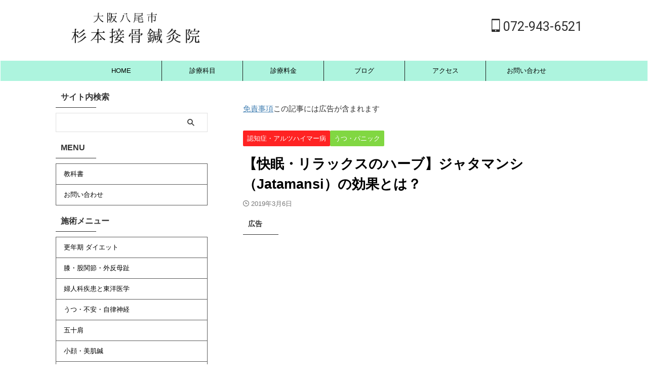

--- FILE ---
content_type: text/html; charset=UTF-8
request_url: https://yao-diet.com/2019/03/06/jatamansi-harb/
body_size: 27034
content:
<!DOCTYPE html><html lang="ja" class="s-navi-right s-navi-search-overlay "> <!--<![endif]--><head prefix="og: http://ogp.me/ns# fb: http://ogp.me/ns/fb# article: http://ogp.me/ns/article#">  <script async src="https://www.googletagmanager.com/gtag/js?id=G-VBXE5BXH6T"></script> <script>window.dataLayer = window.dataLayer || [];
	  function gtag(){dataLayer.push(arguments);}
	  gtag('js', new Date());

	  gtag('config', 'G-VBXE5BXH6T');</script> <meta charset="UTF-8" ><meta name="viewport" content="width=device-width,initial-scale=1.0,user-scalable=no,viewport-fit=cover"><meta name="format-detection" content="telephone=no" ><meta name="referrer" content="no-referrer-when-downgrade"/><link rel="alternate" type="application/rss+xml" title="体質・免疫強化・食事指導 RSS Feed" href="https://yao-diet.com/feed/" /><link rel="pingback" href="https://yao-diet.com/xmlrpc.php" > <!--[if lt IE 9]> <script src="https://yao-diet.com/wp-content/themes/affinger/js/html5shiv.js"></script> <![endif]--><meta name='robots' content='max-image-preview:large' /><title>【快眠・リラックスのハーブ】ジャタマンシ（Jatamansi）の効果とは？</title><link rel="alternate" title="oEmbed (JSON)" type="application/json+oembed" href="https://yao-diet.com/wp-json/oembed/1.0/embed?url=https%3A%2F%2Fyao-diet.com%2F2019%2F03%2F06%2Fjatamansi-harb%2F" /><link rel="alternate" title="oEmbed (XML)" type="text/xml+oembed" href="https://yao-diet.com/wp-json/oembed/1.0/embed?url=https%3A%2F%2Fyao-diet.com%2F2019%2F03%2F06%2Fjatamansi-harb%2F&#038;format=xml" /><style id='wp-img-auto-sizes-contain-inline-css' type='text/css'>img:is([sizes=auto i],[sizes^="auto," i]){contain-intrinsic-size:3000px 1500px}
/*# sourceURL=wp-img-auto-sizes-contain-inline-css */</style><style id='wp-emoji-styles-inline-css' type='text/css'>img.wp-smiley, img.emoji {
		display: inline !important;
		border: none !important;
		box-shadow: none !important;
		height: 1em !important;
		width: 1em !important;
		margin: 0 0.07em !important;
		vertical-align: -0.1em !important;
		background: none !important;
		padding: 0 !important;
	}
/*# sourceURL=wp-emoji-styles-inline-css */</style><style id='wp-block-library-inline-css' type='text/css'>:root{--wp-block-synced-color:#7a00df;--wp-block-synced-color--rgb:122,0,223;--wp-bound-block-color:var(--wp-block-synced-color);--wp-editor-canvas-background:#ddd;--wp-admin-theme-color:#007cba;--wp-admin-theme-color--rgb:0,124,186;--wp-admin-theme-color-darker-10:#006ba1;--wp-admin-theme-color-darker-10--rgb:0,107,160.5;--wp-admin-theme-color-darker-20:#005a87;--wp-admin-theme-color-darker-20--rgb:0,90,135;--wp-admin-border-width-focus:2px}@media (min-resolution:192dpi){:root{--wp-admin-border-width-focus:1.5px}}.wp-element-button{cursor:pointer}:root .has-very-light-gray-background-color{background-color:#eee}:root .has-very-dark-gray-background-color{background-color:#313131}:root .has-very-light-gray-color{color:#eee}:root .has-very-dark-gray-color{color:#313131}:root .has-vivid-green-cyan-to-vivid-cyan-blue-gradient-background{background:linear-gradient(135deg,#00d084,#0693e3)}:root .has-purple-crush-gradient-background{background:linear-gradient(135deg,#34e2e4,#4721fb 50%,#ab1dfe)}:root .has-hazy-dawn-gradient-background{background:linear-gradient(135deg,#faaca8,#dad0ec)}:root .has-subdued-olive-gradient-background{background:linear-gradient(135deg,#fafae1,#67a671)}:root .has-atomic-cream-gradient-background{background:linear-gradient(135deg,#fdd79a,#004a59)}:root .has-nightshade-gradient-background{background:linear-gradient(135deg,#330968,#31cdcf)}:root .has-midnight-gradient-background{background:linear-gradient(135deg,#020381,#2874fc)}:root{--wp--preset--font-size--normal:16px;--wp--preset--font-size--huge:42px}.has-regular-font-size{font-size:1em}.has-larger-font-size{font-size:2.625em}.has-normal-font-size{font-size:var(--wp--preset--font-size--normal)}.has-huge-font-size{font-size:var(--wp--preset--font-size--huge)}.has-text-align-center{text-align:center}.has-text-align-left{text-align:left}.has-text-align-right{text-align:right}.has-fit-text{white-space:nowrap!important}#end-resizable-editor-section{display:none}.aligncenter{clear:both}.items-justified-left{justify-content:flex-start}.items-justified-center{justify-content:center}.items-justified-right{justify-content:flex-end}.items-justified-space-between{justify-content:space-between}.screen-reader-text{border:0;clip-path:inset(50%);height:1px;margin:-1px;overflow:hidden;padding:0;position:absolute;width:1px;word-wrap:normal!important}.screen-reader-text:focus{background-color:#ddd;clip-path:none;color:#444;display:block;font-size:1em;height:auto;left:5px;line-height:normal;padding:15px 23px 14px;text-decoration:none;top:5px;width:auto;z-index:100000}html :where(.has-border-color){border-style:solid}html :where([style*=border-top-color]){border-top-style:solid}html :where([style*=border-right-color]){border-right-style:solid}html :where([style*=border-bottom-color]){border-bottom-style:solid}html :where([style*=border-left-color]){border-left-style:solid}html :where([style*=border-width]){border-style:solid}html :where([style*=border-top-width]){border-top-style:solid}html :where([style*=border-right-width]){border-right-style:solid}html :where([style*=border-bottom-width]){border-bottom-style:solid}html :where([style*=border-left-width]){border-left-style:solid}html :where(img[class*=wp-image-]){height:auto;max-width:100%}:where(figure){margin:0 0 1em}html :where(.is-position-sticky){--wp-admin--admin-bar--position-offset:var(--wp-admin--admin-bar--height,0px)}@media screen and (max-width:600px){html :where(.is-position-sticky){--wp-admin--admin-bar--position-offset:0px}}

/*# sourceURL=wp-block-library-inline-css */</style><style id='global-styles-inline-css' type='text/css'>:root{--wp--preset--aspect-ratio--square: 1;--wp--preset--aspect-ratio--4-3: 4/3;--wp--preset--aspect-ratio--3-4: 3/4;--wp--preset--aspect-ratio--3-2: 3/2;--wp--preset--aspect-ratio--2-3: 2/3;--wp--preset--aspect-ratio--16-9: 16/9;--wp--preset--aspect-ratio--9-16: 9/16;--wp--preset--color--black: #000000;--wp--preset--color--cyan-bluish-gray: #abb8c3;--wp--preset--color--white: #ffffff;--wp--preset--color--pale-pink: #f78da7;--wp--preset--color--vivid-red: #cf2e2e;--wp--preset--color--luminous-vivid-orange: #ff6900;--wp--preset--color--luminous-vivid-amber: #fcb900;--wp--preset--color--light-green-cyan: #eefaff;--wp--preset--color--vivid-green-cyan: #00d084;--wp--preset--color--pale-cyan-blue: #8ed1fc;--wp--preset--color--vivid-cyan-blue: #0693e3;--wp--preset--color--vivid-purple: #9b51e0;--wp--preset--color--soft-red: #e92f3d;--wp--preset--color--light-grayish-red: #fdf0f2;--wp--preset--color--vivid-yellow: #ffc107;--wp--preset--color--very-pale-yellow: #fffde7;--wp--preset--color--very-light-gray: #fafafa;--wp--preset--color--very-dark-gray: #313131;--wp--preset--color--original-color-a: #43a047;--wp--preset--color--original-color-b: #795548;--wp--preset--color--original-color-c: #ec407a;--wp--preset--color--original-color-d: #9e9d24;--wp--preset--gradient--vivid-cyan-blue-to-vivid-purple: linear-gradient(135deg,rgb(6,147,227) 0%,rgb(155,81,224) 100%);--wp--preset--gradient--light-green-cyan-to-vivid-green-cyan: linear-gradient(135deg,rgb(122,220,180) 0%,rgb(0,208,130) 100%);--wp--preset--gradient--luminous-vivid-amber-to-luminous-vivid-orange: linear-gradient(135deg,rgb(252,185,0) 0%,rgb(255,105,0) 100%);--wp--preset--gradient--luminous-vivid-orange-to-vivid-red: linear-gradient(135deg,rgb(255,105,0) 0%,rgb(207,46,46) 100%);--wp--preset--gradient--very-light-gray-to-cyan-bluish-gray: linear-gradient(135deg,rgb(238,238,238) 0%,rgb(169,184,195) 100%);--wp--preset--gradient--cool-to-warm-spectrum: linear-gradient(135deg,rgb(74,234,220) 0%,rgb(151,120,209) 20%,rgb(207,42,186) 40%,rgb(238,44,130) 60%,rgb(251,105,98) 80%,rgb(254,248,76) 100%);--wp--preset--gradient--blush-light-purple: linear-gradient(135deg,rgb(255,206,236) 0%,rgb(152,150,240) 100%);--wp--preset--gradient--blush-bordeaux: linear-gradient(135deg,rgb(254,205,165) 0%,rgb(254,45,45) 50%,rgb(107,0,62) 100%);--wp--preset--gradient--luminous-dusk: linear-gradient(135deg,rgb(255,203,112) 0%,rgb(199,81,192) 50%,rgb(65,88,208) 100%);--wp--preset--gradient--pale-ocean: linear-gradient(135deg,rgb(255,245,203) 0%,rgb(182,227,212) 50%,rgb(51,167,181) 100%);--wp--preset--gradient--electric-grass: linear-gradient(135deg,rgb(202,248,128) 0%,rgb(113,206,126) 100%);--wp--preset--gradient--midnight: linear-gradient(135deg,rgb(2,3,129) 0%,rgb(40,116,252) 100%);--wp--preset--font-size--small: .8em;--wp--preset--font-size--medium: 20px;--wp--preset--font-size--large: 1.5em;--wp--preset--font-size--x-large: 42px;--wp--preset--font-size--st-regular: 1em;--wp--preset--font-size--huge: 3em;--wp--preset--spacing--20: 0.44rem;--wp--preset--spacing--30: 0.67rem;--wp--preset--spacing--40: 1rem;--wp--preset--spacing--50: 1.5rem;--wp--preset--spacing--60: 2.25rem;--wp--preset--spacing--70: 3.38rem;--wp--preset--spacing--80: 5.06rem;--wp--preset--shadow--natural: 6px 6px 9px rgba(0, 0, 0, 0.2);--wp--preset--shadow--deep: 12px 12px 50px rgba(0, 0, 0, 0.4);--wp--preset--shadow--sharp: 6px 6px 0px rgba(0, 0, 0, 0.2);--wp--preset--shadow--outlined: 6px 6px 0px -3px rgb(255, 255, 255), 6px 6px rgb(0, 0, 0);--wp--preset--shadow--crisp: 6px 6px 0px rgb(0, 0, 0);}:where(.is-layout-flex){gap: 0.5em;}:where(.is-layout-grid){gap: 0.5em;}body .is-layout-flex{display: flex;}.is-layout-flex{flex-wrap: wrap;align-items: center;}.is-layout-flex > :is(*, div){margin: 0;}body .is-layout-grid{display: grid;}.is-layout-grid > :is(*, div){margin: 0;}:where(.wp-block-columns.is-layout-flex){gap: 2em;}:where(.wp-block-columns.is-layout-grid){gap: 2em;}:where(.wp-block-post-template.is-layout-flex){gap: 1.25em;}:where(.wp-block-post-template.is-layout-grid){gap: 1.25em;}.has-black-color{color: var(--wp--preset--color--black) !important;}.has-cyan-bluish-gray-color{color: var(--wp--preset--color--cyan-bluish-gray) !important;}.has-white-color{color: var(--wp--preset--color--white) !important;}.has-pale-pink-color{color: var(--wp--preset--color--pale-pink) !important;}.has-vivid-red-color{color: var(--wp--preset--color--vivid-red) !important;}.has-luminous-vivid-orange-color{color: var(--wp--preset--color--luminous-vivid-orange) !important;}.has-luminous-vivid-amber-color{color: var(--wp--preset--color--luminous-vivid-amber) !important;}.has-light-green-cyan-color{color: var(--wp--preset--color--light-green-cyan) !important;}.has-vivid-green-cyan-color{color: var(--wp--preset--color--vivid-green-cyan) !important;}.has-pale-cyan-blue-color{color: var(--wp--preset--color--pale-cyan-blue) !important;}.has-vivid-cyan-blue-color{color: var(--wp--preset--color--vivid-cyan-blue) !important;}.has-vivid-purple-color{color: var(--wp--preset--color--vivid-purple) !important;}.has-black-background-color{background-color: var(--wp--preset--color--black) !important;}.has-cyan-bluish-gray-background-color{background-color: var(--wp--preset--color--cyan-bluish-gray) !important;}.has-white-background-color{background-color: var(--wp--preset--color--white) !important;}.has-pale-pink-background-color{background-color: var(--wp--preset--color--pale-pink) !important;}.has-vivid-red-background-color{background-color: var(--wp--preset--color--vivid-red) !important;}.has-luminous-vivid-orange-background-color{background-color: var(--wp--preset--color--luminous-vivid-orange) !important;}.has-luminous-vivid-amber-background-color{background-color: var(--wp--preset--color--luminous-vivid-amber) !important;}.has-light-green-cyan-background-color{background-color: var(--wp--preset--color--light-green-cyan) !important;}.has-vivid-green-cyan-background-color{background-color: var(--wp--preset--color--vivid-green-cyan) !important;}.has-pale-cyan-blue-background-color{background-color: var(--wp--preset--color--pale-cyan-blue) !important;}.has-vivid-cyan-blue-background-color{background-color: var(--wp--preset--color--vivid-cyan-blue) !important;}.has-vivid-purple-background-color{background-color: var(--wp--preset--color--vivid-purple) !important;}.has-black-border-color{border-color: var(--wp--preset--color--black) !important;}.has-cyan-bluish-gray-border-color{border-color: var(--wp--preset--color--cyan-bluish-gray) !important;}.has-white-border-color{border-color: var(--wp--preset--color--white) !important;}.has-pale-pink-border-color{border-color: var(--wp--preset--color--pale-pink) !important;}.has-vivid-red-border-color{border-color: var(--wp--preset--color--vivid-red) !important;}.has-luminous-vivid-orange-border-color{border-color: var(--wp--preset--color--luminous-vivid-orange) !important;}.has-luminous-vivid-amber-border-color{border-color: var(--wp--preset--color--luminous-vivid-amber) !important;}.has-light-green-cyan-border-color{border-color: var(--wp--preset--color--light-green-cyan) !important;}.has-vivid-green-cyan-border-color{border-color: var(--wp--preset--color--vivid-green-cyan) !important;}.has-pale-cyan-blue-border-color{border-color: var(--wp--preset--color--pale-cyan-blue) !important;}.has-vivid-cyan-blue-border-color{border-color: var(--wp--preset--color--vivid-cyan-blue) !important;}.has-vivid-purple-border-color{border-color: var(--wp--preset--color--vivid-purple) !important;}.has-vivid-cyan-blue-to-vivid-purple-gradient-background{background: var(--wp--preset--gradient--vivid-cyan-blue-to-vivid-purple) !important;}.has-light-green-cyan-to-vivid-green-cyan-gradient-background{background: var(--wp--preset--gradient--light-green-cyan-to-vivid-green-cyan) !important;}.has-luminous-vivid-amber-to-luminous-vivid-orange-gradient-background{background: var(--wp--preset--gradient--luminous-vivid-amber-to-luminous-vivid-orange) !important;}.has-luminous-vivid-orange-to-vivid-red-gradient-background{background: var(--wp--preset--gradient--luminous-vivid-orange-to-vivid-red) !important;}.has-very-light-gray-to-cyan-bluish-gray-gradient-background{background: var(--wp--preset--gradient--very-light-gray-to-cyan-bluish-gray) !important;}.has-cool-to-warm-spectrum-gradient-background{background: var(--wp--preset--gradient--cool-to-warm-spectrum) !important;}.has-blush-light-purple-gradient-background{background: var(--wp--preset--gradient--blush-light-purple) !important;}.has-blush-bordeaux-gradient-background{background: var(--wp--preset--gradient--blush-bordeaux) !important;}.has-luminous-dusk-gradient-background{background: var(--wp--preset--gradient--luminous-dusk) !important;}.has-pale-ocean-gradient-background{background: var(--wp--preset--gradient--pale-ocean) !important;}.has-electric-grass-gradient-background{background: var(--wp--preset--gradient--electric-grass) !important;}.has-midnight-gradient-background{background: var(--wp--preset--gradient--midnight) !important;}.has-small-font-size{font-size: var(--wp--preset--font-size--small) !important;}.has-medium-font-size{font-size: var(--wp--preset--font-size--medium) !important;}.has-large-font-size{font-size: var(--wp--preset--font-size--large) !important;}.has-x-large-font-size{font-size: var(--wp--preset--font-size--x-large) !important;}
/*# sourceURL=global-styles-inline-css */</style><style id='classic-theme-styles-inline-css' type='text/css'>/*! This file is auto-generated */
.wp-block-button__link{color:#fff;background-color:#32373c;border-radius:9999px;box-shadow:none;text-decoration:none;padding:calc(.667em + 2px) calc(1.333em + 2px);font-size:1.125em}.wp-block-file__button{background:#32373c;color:#fff;text-decoration:none}
/*# sourceURL=/wp-includes/css/classic-themes.min.css */</style><link rel='stylesheet' id='widgetopts-styles-css' href='https://yao-diet.com/wp-content/plugins/widget-options/assets/css/widget-options.css?ver=4.1.3' type='text/css' media='all' /><link rel='stylesheet' id='normalize-css' href='https://yao-diet.com/wp-content/themes/affinger/css/normalize.css?ver=1.5.9' type='text/css' media='all' /><link rel='stylesheet' id='st_svg-css' href='https://yao-diet.com/wp-content/themes/affinger/st_svg/style.css?ver=20210719' type='text/css' media='all' /><link rel='stylesheet' id='slick-css' href='https://yao-diet.com/wp-content/themes/affinger/vendor/slick/slick.css?ver=1.8.0' type='text/css' media='all' /><link rel='stylesheet' id='slick-theme-css' href='https://yao-diet.com/wp-content/themes/affinger/vendor/slick/slick-theme.css?ver=1.8.0' type='text/css' media='all' /><link rel='stylesheet' id='fonts-googleapis-roboto400-css' href='//fonts.googleapis.com/css2?family=Roboto%3Awght%40400&#038;display=swap&#038;ver=6.9' type='text/css' media='all' /><link rel='stylesheet' id='style-css' href='https://yao-diet.com/wp-content/themes/affinger/style.css?ver=20210719' type='text/css' media='all' /><link rel='stylesheet' id='child-style-css' href='https://yao-diet.com/wp-content/themes/affinger-child/style.css?ver=20210719' type='text/css' media='all' /><link rel='stylesheet' id='single-css' href='https://yao-diet.com/wp-content/themes/affinger/st-rankcss.php' type='text/css' media='all' /><style id='rocket-lazyload-inline-css' type='text/css'>.rll-youtube-player{position:relative;padding-bottom:56.23%;height:0;overflow:hidden;max-width:100%;}.rll-youtube-player:focus-within{outline: 2px solid currentColor;outline-offset: 5px;}.rll-youtube-player iframe{position:absolute;top:0;left:0;width:100%;height:100%;z-index:100;background:0 0}.rll-youtube-player img{bottom:0;display:block;left:0;margin:auto;max-width:100%;width:100%;position:absolute;right:0;top:0;border:none;height:auto;-webkit-transition:.4s all;-moz-transition:.4s all;transition:.4s all}.rll-youtube-player img:hover{-webkit-filter:brightness(75%)}.rll-youtube-player .play{height:100%;width:100%;left:0;top:0;position:absolute;background:url(https://yao-diet.com/wp-content/plugins/rocket-lazy-load/assets/img/youtube.png) no-repeat center;background-color: transparent !important;cursor:pointer;border:none;}
/*# sourceURL=rocket-lazyload-inline-css */</style><link rel='stylesheet' id='st-themecss-css' href='https://yao-diet.com/wp-content/themes/affinger/st-themecss-loader.php?ver=6.9' type='text/css' media='all' /> <script type="text/javascript" src="https://yao-diet.com/wp-includes/js/jquery/jquery.min.js?ver=3.7.1" id="jquery-core-js"></script> <link rel="https://api.w.org/" href="https://yao-diet.com/wp-json/" /><link rel="alternate" title="JSON" type="application/json" href="https://yao-diet.com/wp-json/wp/v2/posts/7602" /><link rel='shortlink' href='https://yao-diet.com/?p=7602' /><style>.yyi-rinker-img-s .yyi-rinker-image {
	width: 56px;
	min-width: 56px;
	margin:auto;
}
.yyi-rinker-img-m .yyi-rinker-image {
	width: 175px;
	min-width: 175px;
	margin:auto;
}
.yyi-rinker-img-l .yyi-rinker-image {
	width: 200px;
	min-width: 200px;
	margin:auto;
}
.yyi-rinker-img-s .yyi-rinker-image img.yyi-rinker-main-img {
	width: auto;
	max-height: 56px;
}
.yyi-rinker-img-m .yyi-rinker-image img.yyi-rinker-main-img {
	width: auto;
	max-height: 170px;
}
.yyi-rinker-img-l .yyi-rinker-image img.yyi-rinker-main-img {
	width: auto;
	max-height: 200px;
}

div.yyi-rinker-contents div.yyi-rinker-box ul.yyi-rinker-links li {
    list-style: none;
}
div.yyi-rinker-contents ul.yyi-rinker-links {
	border: none;
}
div.yyi-rinker-contents ul.yyi-rinker-links li a {
	text-decoration: none;
}
div.yyi-rinker-contents {
    margin: 2em 0;
}
div.yyi-rinker-contents div.yyi-rinker-box {
    display: flex;
    padding: 26px 26px 0;
    border: 3px solid #f5f5f5;
    box-sizing: border-box;
}
@media (min-width: 768px) {
    div.yyi-rinker-contents div.yyi-rinker-box {
        padding: 26px 26px 0;
    }
}
@media (max-width: 767px) {
    div.yyi-rinker-contents div.yyi-rinker-box {
        flex-direction: column;
        padding: 26px 14px 0;
    }
}
div.yyi-rinker-box div.yyi-rinker-image {
    display: flex;
    flex: none;
}
div.yyi-rinker-box div.yyi-rinker-image a {
    display: inline-block;
    height: fit-content;
    margin-bottom: 26px;
}
div.yyi-rinker-image img.yyi-rinker-main-img {
    display: block;
    max-width: 100%;
    height: auto;
}
div.yyi-rinker-img-s img.yyi-rinker-main-img {
    width: 56px;
}
div.yyi-rinker-img-m img.yyi-rinker-main-img {
    width: 120px;
}
div.yyi-rinker-img-l img.yyi-rinker-main-img {
    width: 200px;
}
div.yyi-rinker-box div.yyi-rinker-info {
    display: flex;
    width: 100%;
    flex-direction: column;
}
@media (min-width: 768px) {
    div.yyi-rinker-box div.yyi-rinker-info {
        padding-left: 26px;
    }
}
@media (max-width: 767px) {
    div.yyi-rinker-box div.yyi-rinker-info {
        text-align: center;
    }
}
div.yyi-rinker-info div.yyi-rinker-title a {
    color: #333;
    font-weight: 600;
    font-size: 18px;
    text-decoration: none;
}
div.yyi-rinker-info div.yyi-rinker-detail {
    display: flex;
    flex-direction: column;
    padding: 8px 0 12px;
}
div.yyi-rinker-detail div:not(:last-child) {
    padding-bottom: 8px;
}
div.yyi-rinker-detail div.credit-box {
    font-size: 12px;
}
div.yyi-rinker-detail div.credit-box a {
    text-decoration: underline;
}
div.yyi-rinker-detail div.brand,
div.yyi-rinker-detail div.price-box {
    font-size: 14px;
}
@media (max-width: 767px) {
    div.price-box span.price {
        display: block;
    }
}
div.yyi-rinker-info div.free-text {
    order: 2;
    padding-top: 8px;
    font-size: 16px;
}
div.yyi-rinker-info ul.yyi-rinker-links {
    display: flex;
    flex-wrap: wrap;
    margin: 0 0 14px;
    padding: 0;
    list-style-type: none;
}
div.yyi-rinker-info ul.yyi-rinker-links li {
    display: inherit;
    flex-direction: column;
    align-self: flex-end;
    text-align: center;
}
@media (min-width: 768px) {
    div.yyi-rinker-info ul.yyi-rinker-links li:not(:last-child){
        margin-right: 8px;
    }
    div.yyi-rinker-info ul.yyi-rinker-links li {
        margin-bottom: 12px;
    }
}
@media (max-width: 767px) {
    div.yyi-rinker-info ul.yyi-rinker-links li {
        width: 100%;
        margin-bottom: 10px;
    }
}
ul.yyi-rinker-links li.amazonkindlelink a {
    background-color: #37475a;
}
ul.yyi-rinker-links li.amazonlink a {
    background-color: #f9bf51;
}
ul.yyi-rinker-links li.rakutenlink a {
    background-color: #d53a3a;
}
ul.yyi-rinker-links li.yahoolink a {
    background-color: #76c2f3;
}
ul.yyi-rinker-links li.mercarilink a {
    background-color: #ff0211;
}
ul.yyi-rinker-links li.freelink1 a {
    background-color: #5db49f;
}
ul.yyi-rinker-links li.freelink2 a {
    background-color: #7e77c1;
}
ul.yyi-rinker-links li.freelink3 a {
    background-color: #3974be;
}
ul.yyi-rinker-links li.freelink4 a {
    background-color: #333;
}
ul.yyi-rinker-links a.yyi-rinker-link {
    display: flex;
    position: relative;
    width: 100%;
    min-height: 38px;
    overflow-x: hidden;
    flex-wrap: wrap-reverse;
    justify-content: center;
    align-items: center;
    border-radius: 2px;
    box-shadow: 0 1px 6px 0 rgba(0,0,0,0.12);
    color: #fff;
    font-weight: 600;
    font-size: 14px;
    white-space: nowrap;
    transition: 0.3s ease-out;
    box-sizing: border-box;
}
ul.yyi-rinker-links a.yyi-rinker-link:after {
    position: absolute;
    right: 12px;
    width: 6px;
    height: 6px;
    border-top: 2px solid;
    border-right: 2px solid;
    content: "";
    transform: rotate(45deg);
    box-sizing: border-box;
}
ul.yyi-rinker-links a.yyi-rinker-link:hover {
    box-shadow: 0 4px 6px 2px rgba(0,0,0,0.12);
    transform: translateY(-2px);
}
@media (min-width: 768px) {
    ul.yyi-rinker-links a.yyi-rinker-link {
        padding: 6px 24px;
    }
}
@media (max-width: 767px) {
    ul.yyi-rinker-links a.yyi-rinker-link {
        padding: 10px 24px;
    }
}</style><style>.yyi-rinker-images {
    display: flex;
    justify-content: center;
    align-items: center;
    position: relative;

}
div.yyi-rinker-image img.yyi-rinker-main-img.hidden {
    display: none;
}

.yyi-rinker-images-arrow {
    cursor: pointer;
    position: absolute;
    top: 50%;
    display: block;
    margin-top: -11px;
    opacity: 0.6;
    width: 22px;
}

.yyi-rinker-images-arrow-left{
    left: -10px;
}
.yyi-rinker-images-arrow-right{
    right: -10px;
}

.yyi-rinker-images-arrow-left.hidden {
    display: none;
}

.yyi-rinker-images-arrow-right.hidden {
    display: none;
}
div.yyi-rinker-contents.yyi-rinker-design-tate  div.yyi-rinker-box{
    flex-direction: column;
}

div.yyi-rinker-contents.yyi-rinker-design-slim div.yyi-rinker-box .yyi-rinker-links {
    flex-direction: column;
}

div.yyi-rinker-contents.yyi-rinker-design-slim div.yyi-rinker-info {
    width: 100%;
}

div.yyi-rinker-contents.yyi-rinker-design-slim .yyi-rinker-title {
    text-align: center;
}

div.yyi-rinker-contents.yyi-rinker-design-slim .yyi-rinker-links {
    text-align: center;
}
div.yyi-rinker-contents.yyi-rinker-design-slim .yyi-rinker-image {
    margin: auto;
}

div.yyi-rinker-contents.yyi-rinker-design-slim div.yyi-rinker-info ul.yyi-rinker-links li {
	align-self: stretch;
}
div.yyi-rinker-contents.yyi-rinker-design-slim div.yyi-rinker-box div.yyi-rinker-info {
	padding: 0;
}
div.yyi-rinker-contents.yyi-rinker-design-slim div.yyi-rinker-box {
	flex-direction: column;
	padding: 14px 5px 0;
}

.yyi-rinker-design-slim div.yyi-rinker-box div.yyi-rinker-info {
	text-align: center;
}

.yyi-rinker-design-slim div.price-box span.price {
	display: block;
}

div.yyi-rinker-contents.yyi-rinker-design-slim div.yyi-rinker-info div.yyi-rinker-title a{
	font-size:16px;
}

div.yyi-rinker-contents.yyi-rinker-design-slim ul.yyi-rinker-links li.amazonkindlelink:before,  div.yyi-rinker-contents.yyi-rinker-design-slim ul.yyi-rinker-links li.amazonlink:before,  div.yyi-rinker-contents.yyi-rinker-design-slim ul.yyi-rinker-links li.rakutenlink:before, div.yyi-rinker-contents.yyi-rinker-design-slim ul.yyi-rinker-links li.yahoolink:before, div.yyi-rinker-contents.yyi-rinker-design-slim ul.yyi-rinker-links li.mercarilink:before {
	font-size:12px;
}

div.yyi-rinker-contents.yyi-rinker-design-slim ul.yyi-rinker-links li a {
	font-size: 13px;
}
.entry-content ul.yyi-rinker-links li {
	padding: 0;
}

div.yyi-rinker-contents .yyi-rinker-attention.attention_desing_right_ribbon {
    width: 89px;
    height: 91px;
    position: absolute;
    top: -1px;
    right: -1px;
    left: auto;
    overflow: hidden;
}

div.yyi-rinker-contents .yyi-rinker-attention.attention_desing_right_ribbon span {
    display: inline-block;
    width: 146px;
    position: absolute;
    padding: 4px 0;
    left: -13px;
    top: 12px;
    text-align: center;
    font-size: 12px;
    line-height: 24px;
    -webkit-transform: rotate(45deg);
    transform: rotate(45deg);
    box-shadow: 0 1px 3px rgba(0, 0, 0, 0.2);
}

div.yyi-rinker-contents .yyi-rinker-attention.attention_desing_right_ribbon {
    background: none;
}
.yyi-rinker-attention.attention_desing_right_ribbon .yyi-rinker-attention-after,
.yyi-rinker-attention.attention_desing_right_ribbon .yyi-rinker-attention-before{
display:none;
}
div.yyi-rinker-use-right_ribbon div.yyi-rinker-title {
    margin-right: 2rem;
}

ul.yyi-rinker-links li.mercarilink a {
    background-color: #ff0211;
}
.yyi-rinker-design-slim div.yyi-rinker-info ul.yyi-rinker-links li {
	width: 100%;
	margin-bottom: 10px;
}
 .yyi-rinker-design-slim ul.yyi-rinker-links a.yyi-rinker-link {
	padding: 10px 24px;
}

/** ver1.9.2 以降追加 **/
.yyi-rinker-contents .yyi-rinker-info {
    padding-left: 10px;
}
.yyi-rinker-img-s .yyi-rinker-image .yyi-rinker-images img{
    max-height: 75px;
}
.yyi-rinker-img-m .yyi-rinker-image .yyi-rinker-images img{
    max-height: 175px;
}
.yyi-rinker-img-l .yyi-rinker-image .yyi-rinker-images img{
    max-height: 200px;
}
div.yyi-rinker-contents div.yyi-rinker-image {
    flex-direction: column;
    align-items: center;
}
div.yyi-rinker-contents ul.yyi-rinker-thumbnails {
    display: flex;
    flex-direction: row;
    flex-wrap : wrap;
    list-style: none;
    border:none;
    padding: 0;
    margin: 5px 0;
}
div.yyi-rinker-contents ul.yyi-rinker-thumbnails li{
    cursor: pointer;
    height: 32px;
    text-align: center;
    vertical-align: middle;
    width: 32px;
    border:none;
    padding: 0;
    margin: 0;
    box-sizing: content-box;
}
div.yyi-rinker-contents ul.yyi-rinker-thumbnails li img {
    vertical-align: middle;
}

div.yyi-rinker-contents ul.yyi-rinker-thumbnails li {
    border: 1px solid #fff;
}
div.yyi-rinker-contents ul.yyi-rinker-thumbnails li.thumb-active {
    border: 1px solid #eee;
}

/* ここから　mini */
div.yyi-rinker-contents.yyi-rinker-design-mini {
    border: none;
    box-shadow: none;
    background-color: transparent;
}

/* ボタン非表示 */
.yyi-rinker-design-mini div.yyi-rinker-info ul.yyi-rinker-links,
.yyi-rinker-design-mini div.yyi-rinker-info .brand,
.yyi-rinker-design-mini div.yyi-rinker-info .price-box {
    display: none;
}

div.yyi-rinker-contents.yyi-rinker-design-mini .credit-box{
    text-align: right;
}

div.yyi-rinker-contents.yyi-rinker-design-mini div.yyi-rinker-info {
    width:100%;
}
.yyi-rinker-design-mini div.yyi-rinker-info div.yyi-rinker-title {
    line-height: 1.2;
    min-height: 2.4em;
    margin-bottom: 0;
}
.yyi-rinker-design-mini div.yyi-rinker-info div.yyi-rinker-title a {
    font-size: 12px;
    text-decoration: none;
    text-decoration: underline;
}
div.yyi-rinker-contents.yyi-rinker-design-mini {
    position: relative;
    max-width: 100%;
    border: none;
    border-radius: 12px;
    box-shadow: 0 1px 6px rgb(0 0 0 / 12%);
    background-color: #fff;
}

div.yyi-rinker-contents.yyi-rinker-design-mini div.yyi-rinker-box {
    border: none;
}

.yyi-rinker-design-mini div.yyi-rinker-image {
    width: 60px;
    min-width: 60px;

}
div.yyi-rinker-design-mini div.yyi-rinker-image img.yyi-rinker-main-img{
    max-height: 3.6em;
}
.yyi-rinker-design-mini div.yyi-rinker-detail div.credit-box {
    font-size: 10px;
}
.yyi-rinker-design-mini div.yyi-rinker-detail div.brand,
.yyi-rinker-design-mini div.yyi-rinker-detail div.price-box {
    font-size: 10px;
}
.yyi-rinker-design-mini div.yyi-rinker-info div.yyi-rinker-detail {
    padding: 0;
}
.yyi-rinker-design-mini div.yyi-rinker-detail div:not(:last-child) {
    padding-bottom: 0;
}
.yyi-rinker-design-mini div.yyi-rinker-box div.yyi-rinker-image a {
    margin-bottom: 16px;
}
@media (min-width: 768px){
    div.yyi-rinker-contents.yyi-rinker-design-mini div.yyi-rinker-box {
        padding: 12px;
    }
    .yyi-rinker-design-mini div.yyi-rinker-box div.yyi-rinker-info {
        justify-content: center;
        padding-left: 24px;
    }
}
@media (max-width: 767px){
    div.yyi-rinker-contents.yyi-rinker-design-mini {
        max-width:100%;
    }
    div.yyi-rinker-contents.yyi-rinker-design-mini div.yyi-rinker-box {
        flex-direction: row;
        padding: 12px;
    }
    .yyi-rinker-design-mini div.yyi-rinker-box div.yyi-rinker-info {
        justify-content: center;
        margin-bottom: 16px;
        padding-left: 16px;
        text-align: left;
    }
}
/* 1.9.5以降 */
div.yyi-rinker-contents {
    position: relative;
    overflow: visible;
}
div.yyi-rinker-contents .yyi-rinker-attention {
    display: inline;
    line-height: 30px;
    position: absolute;
    top: -10px;
    left: -9px;
    min-width: 60px;
    padding: 0;
    height: 30px;
    text-align: center;
    font-weight: 600;
    color: #ffffff;
    background: #fea724;
    z-index: 10;
}

div.yyi-rinker-contents .yyi-rinker-attention span{
    padding: 0 15px;
}

.yyi-rinker-attention-before, .yyi-rinker-attention-after {
	display: inline;
    position: absolute;
    content: '';
}

.yyi-rinker-attention-before {
    bottom: -8px;
    left: 0.1px;
    width: 0;
    height: 0;
    border-top: 9px solid;
    border-top-color: inherit;
    border-left: 9px solid transparent;
    z-index: 1;
}

.yyi-rinker-attention-after {
    top: 0;
    right: -14.5px;
    width: 0;
    height: 0;
    border-top: 15px solid transparent;
    border-bottom: 15px solid transparent;
    border-left: 15px solid;
    border-left-color: inherit;
}

div.yyi-rinker-contents .yyi-rinker-attention.attention_desing_circle{
    display: flex;
    position: absolute;
 	top: -20px;
    left: -20px;
    width: 60px;
    height: 60px;
    min-width: auto;
    min-height: auto;
    justify-content: center;
    align-items: center;
    border-radius: 50%;
    color: #fff;
    background: #fea724;
    font-weight: 600;
    font-size: 17px;
}

div.yyi-rinker-contents.yyi-rinker-design-mini .yyi-rinker-attention.attention_desing_circle{
    top: -18px;
    left: -18px;
    width: 36px;
    height: 36px;
    font-size: 12px;
}


div.yyi-rinker-contents .yyi-rinker-attention.attention_desing_circle{
}

div.yyi-rinker-contents .yyi-rinker-attention.attention_desing_circle span {
	padding: 0;
}

div.yyi-rinker-contents .yyi-rinker-attention.attention_desing_circle .yyi-rinker-attention-after,
div.yyi-rinker-contents .yyi-rinker-attention.attention_desing_circle .yyi-rinker-attention-before{
	display: none;
}</style><meta name="robots" content="index, follow" /><meta name="thumbnail" content="https://yao-diet.com/wp-content/uploads/2019/03/535862da3570035934db2d03251c434c.jpg"><meta name="google-site-verification" content="b3Nw1hTCgG11LznOVU-TpRwMd5duEc_RWirq5ti8UUU" /> <script async src="https://s.yimg.jp/images/listing/tool/cv/ytag.js"></script> <script>window.yjDataLayer = window.yjDataLayer || [];
function ytag() { yjDataLayer.push(arguments); }
ytag({"type":"ycl_cookie"});</script>  <script>gtag('event', 'conversion_event_page_view', {
    // <event_parameters>
  });</script>  <script async src="https://www.googletagmanager.com/gtag/js?id=AW-943698870"></script> <script>window.dataLayer = window.dataLayer || [];
  function gtag(){dataLayer.push(arguments);}
  gtag('js', new Date());

  gtag('config', 'AW-943698870');</script> <meta name="p:domain_verify" content="5024ee78dc28ce49e7b6477ec0a90390"/> <script async src="https://pagead2.googlesyndication.com/pagead/js/adsbygoogle.js?client=ca-pub-4368457215226980"
     crossorigin="anonymous"></script> <link rel="canonical" href="https://yao-diet.com/2019/03/06/jatamansi-harb/" /><style type="text/css" id="custom-background-css">body.custom-background { background-color: #ffffff; }</style><link rel="icon" href="https://yao-diet.com/wp-content/uploads/2022/03/cropped-b775b3c4854d63d048b67d4777373c6d-32x32.gif" sizes="32x32" /><link rel="icon" href="https://yao-diet.com/wp-content/uploads/2022/03/cropped-b775b3c4854d63d048b67d4777373c6d-192x192.gif" sizes="192x192" /><link rel="apple-touch-icon" href="https://yao-diet.com/wp-content/uploads/2022/03/cropped-b775b3c4854d63d048b67d4777373c6d-180x180.gif" /><meta name="msapplication-TileImage" content="https://yao-diet.com/wp-content/uploads/2022/03/cropped-b775b3c4854d63d048b67d4777373c6d-270x270.gif" /><style type="text/css" id="wp-custom-css">.floating-banner{

position:fixed;/*追従*/

z-index:99999;/*他の要素の下に隠れないように*/

top:80px;/*バナーの上下の位置*/

right:40px;/*バナーの左右の位置*/

}

.pc{

width:300px;/*バナーの横幅を指定*/

}

.floating-banner:hover{

opacity:.8;/*ホバーで少し透過*/

}

.sp{

display:none;/*PCではスマホ用のバナーは非表示に*/

}

@mediascreenand(max-width:990px){/*タブレット用のブレイクポイントを指定*/

.pc{

display:none;/*タブレットサイズ以下でPC用のバナーを非表示に*/

}}

@mediascreenand(max-width:560px){

/*スマホ用のブレイクポイントを指定*/

.sp{

display:inline-block;/*消していたスマホ用のバナーを表示させる*/

width:100vw;/*スマホの画面幅いっぱいにバナーを表示*/

}

.floating-banner{

top:unset;/*PCで指定していた上下の位置指定をクリア*/

right:0;/*左右の隙間が空かないように*/

bottom:0;/*画面の最下部にぴったりくっつくように指定*/

}}</style><noscript><style id="rocket-lazyload-nojs-css">.rll-youtube-player, [data-lazy-src]{display:none !important;}</style></noscript><meta property="og:locale" content="ja_JP"><meta property="fb:app_id" content="2036574753262643"><meta property="article:publisher" content="https://www.facebook.com/sugitoshi0221"><meta property="og:type" content="article"><meta property="og:title" content="【快眠・リラックスのハーブ】ジャタマンシ（Jatamansi）の効果とは？"><meta property="og:url" content="https://yao-diet.com/2019/03/06/jatamansi-harb/"><meta property="og:description" content="ジャタマンシって何？ ジャタマンシ（jatamansi）は欧米では、スパイクナード（spikenard）、ヴァレリアン(Valerian)として呼ばれます。サプリメントとしては「バレリアン」として、不"><meta property="og:site_name" content="体質・免疫強化・食事指導"><meta property="og:image" content="https://yao-diet.com/wp-content/uploads/2019/03/535862da3570035934db2d03251c434c.jpg"><meta property="article:published_time" content="2019-03-06T16:58:08+09:00" /><meta property="article:modified_time" content="2021-07-14T11:04:56+09:00" /><meta property="article:author" content="杉本敏男" /><meta name="twitter:card" content="summary_large_image"><meta name="twitter:site" content="@sugitoshi7"><meta name="twitter:title" content="【快眠・リラックスのハーブ】ジャタマンシ（Jatamansi）の効果とは？"><meta name="twitter:description" content="ジャタマンシって何？ ジャタマンシ（jatamansi）は欧米では、スパイクナード（spikenard）、ヴァレリアン(Valerian)として呼ばれます。サプリメントとしては「バレリアン」として、不"><meta name="twitter:image" content="https://yao-diet.com/wp-content/uploads/2019/03/535862da3570035934db2d03251c434c.jpg">  <script>(function (window, document, $, undefined) {
			'use strict';

			$(function(){
			$('.entry-content a[href^=http]')
				.not('[href*="'+location.hostname+'"]')
				.attr({target:"_blank"})
			;})
		}(window, window.document, jQuery));</script> <script>(function (window, document, $, undefined) {
		'use strict';

		var SlideBox = (function () {
			/**
			 * @param $element
			 *
			 * @constructor
			 */
			function SlideBox($element) {
				this._$element = $element;
			}

			SlideBox.prototype.$content = function () {
				return this._$element.find('[data-st-slidebox-content]');
			};

			SlideBox.prototype.$toggle = function () {
				return this._$element.find('[data-st-slidebox-toggle]');
			};

			SlideBox.prototype.$icon = function () {
				return this._$element.find('[data-st-slidebox-icon]');
			};

			SlideBox.prototype.$text = function () {
				return this._$element.find('[data-st-slidebox-text]');
			};

			SlideBox.prototype.is_expanded = function () {
				return !!(this._$element.filter('[data-st-slidebox-expanded="true"]').length);
			};

			SlideBox.prototype.expand = function () {
				var self = this;

				this.$content().slideDown()
					.promise()
					.then(function () {
						var $icon = self.$icon();
						var $text = self.$text();

						$icon.removeClass($icon.attr('data-st-slidebox-icon-collapsed'))
							.addClass($icon.attr('data-st-slidebox-icon-expanded'))

						$text.text($text.attr('data-st-slidebox-text-expanded'))

						self._$element.removeClass('is-collapsed')
							.addClass('is-expanded');

						self._$element.attr('data-st-slidebox-expanded', 'true');
					});
			};

			SlideBox.prototype.collapse = function () {
				var self = this;

				this.$content().slideUp()
					.promise()
					.then(function () {
						var $icon = self.$icon();
						var $text = self.$text();

						$icon.removeClass($icon.attr('data-st-slidebox-icon-expanded'))
							.addClass($icon.attr('data-st-slidebox-icon-collapsed'))

						$text.text($text.attr('data-st-slidebox-text-collapsed'))

						self._$element.removeClass('is-expanded')
							.addClass('is-collapsed');

						self._$element.attr('data-st-slidebox-expanded', 'false');
					});
			};

			SlideBox.prototype.toggle = function () {
				if (this.is_expanded()) {
					this.collapse();
				} else {
					this.expand();
				}
			};

			SlideBox.prototype.add_event_listeners = function () {
				var self = this;

				this.$toggle().on('click', function (event) {
					self.toggle();
				});
			};

			SlideBox.prototype.initialize = function () {
				this.add_event_listeners();
			};

			return SlideBox;
		}());

		function on_ready() {
			var slideBoxes = [];

			$('[data-st-slidebox]').each(function () {
				var $element = $(this);
				var slideBox = new SlideBox($element);

				slideBoxes.push(slideBox);

				slideBox.initialize();
			});

			return slideBoxes;
		}

		$(on_ready);
	}(window, window.document, jQuery));</script> <script>(function (window, document, $, undefined) {
		'use strict';

		$(function(){
		  $('#st-tab-menu li').on('click', function(){
			if($(this).not('active')){
			  $(this).addClass('active').siblings('li').removeClass('active');
			  var index = $('#st-tab-menu li').index(this);
			  $('#st-tab-menu + #st-tab-box div').eq(index).addClass('active').siblings('div').removeClass('active');
			}
		  });
		});
	}(window, window.document, jQuery));</script> <script>(function (window, document, $, undefined) {
		'use strict';

		$(function(){
			/* 第一階層のみの目次にクラスを挿入 */
			$("#toc_container:not(:has(ul ul))").addClass("only-toc");
			/* アコーディオンメニュー内のカテゴリーにクラス追加 */
			$(".st-ac-box ul:has(.cat-item)").each(function(){
				$(this).addClass("st-ac-cat");
			});
		});
	}(window, window.document, jQuery));</script> <script>(function (window, document, $, undefined) {
		'use strict';

		$(function(){
									$('.st-star').parent('.rankh4').css('padding-bottom','5px'); // スターがある場合のランキング見出し調整
		});
	}(window, window.document, jQuery));</script> <script>(function (window, document, $, undefined) {
			'use strict';

			$(function() {
				$('.is-style-st-paragraph-kaiwa').wrapInner('<span class="st-paragraph-kaiwa-text">');
			});
		}(window, window.document, jQuery));</script> <script>(function (window, document, $, undefined) {
			'use strict';

			$(function() {
				$('.is-style-st-paragraph-kaiwa-b').wrapInner('<span class="st-paragraph-kaiwa-text">');
			});
		}(window, window.document, jQuery));</script> <script>/* Gutenbergスタイルを調整 */
	(function (window, document, $, undefined) {
		'use strict';

		$(function() {
			$( '[class^="is-style-st-paragraph-"],[class*=" is-style-st-paragraph-"]' ).wrapInner( '<span class="st-noflex"></span>' );
		});
	}(window, window.document, jQuery));</script> </head><body ontouchstart="" class="wp-singular post-template-default single single-post postid-7602 single-format-standard custom-background wp-theme-affinger wp-child-theme-affinger-child st-af-ex single-cat-178 single-cat-194 not-front-page" ><div id="st-ami"><div id="wrapper" class="" ontouchstart=""><div id="wrapper-in"><header id=""><div id="header-full"><div id="headbox-bg-fixed"><div id="headbox-bg"><div id="headbox"><nav id="s-navi" class="pcnone" data-st-nav data-st-nav-type="normal"><dl class="acordion is-active" data-st-nav-primary><dt class="trigger"><p class="acordion_button"><span class="op op-menu"><i class="st-fa st-svg-menu"></i></span></p><div id="st-mobile-logo"></div></dt><dd class="acordion_tree"><div class="acordion_tree_content"><div class="menu-%e3%83%98%e3%83%83%e3%83%80%e3%83%bc-container"><ul id="menu-%e3%83%98%e3%83%83%e3%83%80%e3%83%bc" class="menu"><li id="menu-item-16640" class="menu-item menu-item-type-post_type menu-item-object-page menu-item-home menu-item-16640"><a href="https://yao-diet.com/"><span class="menu-item-label">HOME</span></a></li><li id="menu-item-16670" class="menu-item menu-item-type-post_type menu-item-object-page menu-item-has-children menu-item-16670"><a href="https://yao-diet.com/costs/"><span class="menu-item-label">診療科目</span></a><ul class="sub-menu"><li id="menu-item-16642" class="menu-item menu-item-type-post_type menu-item-object-page menu-item-16642"><a href="https://yao-diet.com/top/"><span class="menu-item-label">ダイエット</span></a></li><li id="menu-item-16815" class="menu-item menu-item-type-post_type menu-item-object-page menu-item-16815"><a href="https://yao-diet.com/beauty-acupuncture/"><span class="menu-item-label">美顔鍼</span></a></li><li id="menu-item-20585" class="menu-item menu-item-type-post_type menu-item-object-page menu-item-20585"><a href="https://yao-diet.com/utu/"><span class="menu-item-label">自律神経の乱れによる症状</span></a></li><li id="menu-item-16814" class="menu-item menu-item-type-custom menu-item-object-custom menu-item-16814"><a href="https://hiza-pain.yao-diet.com/hizapain/"><span class="menu-item-label">変形ひざ</span></a></li><li id="menu-item-16813" class="menu-item menu-item-type-post_type menu-item-object-page menu-item-16813"><a href="https://yao-diet.com/youtu/"><span class="menu-item-label">腰痛</span></a></li><li id="menu-item-16818" class="menu-item menu-item-type-post_type menu-item-object-page menu-item-16818"><a href="https://yao-diet.com/shoulder-pain/"><span class="menu-item-label">五十肩</span></a></li></ul></li><li id="menu-item-19965" class="menu-item menu-item-type-post_type menu-item-object-page menu-item-19965"><a href="https://yao-diet.com/menu-fee/"><span class="menu-item-label">診療料金</span></a></li><li id="menu-item-16678" class="menu-item menu-item-type-post_type menu-item-object-page current_page_parent menu-item-16678"><a href="https://yao-diet.com/toukou/"><span class="menu-item-label">ブログ</span></a></li><li id="menu-item-17610" class="menu-item menu-item-type-post_type menu-item-object-page menu-item-has-children menu-item-17610"><a href="https://yao-diet.com/access/"><span class="menu-item-label">アクセス</span></a><ul class="sub-menu"><li id="menu-item-20481" class="menu-item menu-item-type-post_type menu-item-object-page menu-item-20481"><a href="https://yao-diet.com/inside-view/"><span class="menu-item-label">院内風景</span></a></li></ul></li><li id="menu-item-17129" class="menu-item menu-item-type-post_type menu-item-object-page menu-item-has-children menu-item-17129"><a href="https://yao-diet.com/toiawase/"><span class="menu-item-label">お問い合わせ</span></a><ul class="sub-menu"><li id="menu-item-18039" class="menu-item menu-item-type-post_type menu-item-object-page menu-item-18039"><a href="https://yao-diet.com/schedule/"><span class="menu-item-label">予約状況  空き状況</span></a></li></ul></li></ul></div><div class="clear"></div></div></dd></dl></nav><div id="header-l"><div id="st-text-logo"><p class="sitename sitename-only"><a href="https://yao-diet.com/"> <img class="sitename-only-img" src="data:image/svg+xml,%3Csvg%20xmlns='http://www.w3.org/2000/svg'%20viewBox='0%200%201286%20336'%3E%3C/svg%3E" width="1286" height="336" alt="体質・免疫強化・食事指導" data-lazy-src="https://yao-diet.com/wp-content/uploads/2022/06/2c7793de7f04c826c3fd5bb4df6c8481.png"><noscript><img class="sitename-only-img" src="https://yao-diet.com/wp-content/uploads/2022/06/2c7793de7f04c826c3fd5bb4df6c8481.png" width="1286" height="336" alt="体質・免疫強化・食事指導"></noscript> </a></p></div></div><div id="header-r" class="smanone"><p class="head-telno"><a href="tel:072-943-6521"><i class="st-fa st-svg-mobile"></i>&nbsp;072-943-6521</a></p></div></div></div></div><div id="gazou-wide"><div id="st-headerbox"><div id="st-header"></div></div><div id="st-menubox"><div id="st-menuwide"><div id="st-menuwide-fixed"><nav class="smanone clearfix"><ul id="menu-%e3%83%98%e3%83%83%e3%83%80%e3%83%bc-1" class="menu"><li class="menu-item menu-item-type-post_type menu-item-object-page menu-item-home menu-item-16640"><a href="https://yao-diet.com/">HOME</a></li><li class="menu-item menu-item-type-post_type menu-item-object-page menu-item-has-children menu-item-16670"><a href="https://yao-diet.com/costs/">診療科目</a><ul class="sub-menu"><li class="menu-item menu-item-type-post_type menu-item-object-page menu-item-16642"><a href="https://yao-diet.com/top/">ダイエット</a></li><li class="menu-item menu-item-type-post_type menu-item-object-page menu-item-16815"><a href="https://yao-diet.com/beauty-acupuncture/">美顔鍼</a></li><li class="menu-item menu-item-type-post_type menu-item-object-page menu-item-20585"><a href="https://yao-diet.com/utu/">自律神経の乱れによる症状</a></li><li class="menu-item menu-item-type-custom menu-item-object-custom menu-item-16814"><a href="https://hiza-pain.yao-diet.com/hizapain/">変形ひざ</a></li><li class="menu-item menu-item-type-post_type menu-item-object-page menu-item-16813"><a href="https://yao-diet.com/youtu/">腰痛</a></li><li class="menu-item menu-item-type-post_type menu-item-object-page menu-item-16818"><a href="https://yao-diet.com/shoulder-pain/">五十肩</a></li></ul></li><li class="menu-item menu-item-type-post_type menu-item-object-page menu-item-19965"><a href="https://yao-diet.com/menu-fee/">診療料金</a></li><li class="menu-item menu-item-type-post_type menu-item-object-page current_page_parent menu-item-16678"><a href="https://yao-diet.com/toukou/">ブログ</a></li><li class="menu-item menu-item-type-post_type menu-item-object-page menu-item-has-children menu-item-17610"><a href="https://yao-diet.com/access/">アクセス</a><ul class="sub-menu"><li class="menu-item menu-item-type-post_type menu-item-object-page menu-item-20481"><a href="https://yao-diet.com/inside-view/">院内風景</a></li></ul></li><li class="menu-item menu-item-type-post_type menu-item-object-page menu-item-has-children menu-item-17129"><a href="https://yao-diet.com/toiawase/">お問い合わせ</a><ul class="sub-menu"><li class="menu-item menu-item-type-post_type menu-item-object-page menu-item-18039"><a href="https://yao-diet.com/schedule/">予約状況  空き状況</a></li></ul></li></ul></nav></div></div></div></div></div><nav class="st-middle-menu"><ul id="menu-%e3%83%98%e3%83%83%e3%83%80%e3%83%bc-2" class="menu"><li class="menu-item menu-item-type-post_type menu-item-object-page menu-item-home menu-item-16640"><a href="https://yao-diet.com/">HOME</a></li><li class="menu-item menu-item-type-post_type menu-item-object-page menu-item-16670"><a href="https://yao-diet.com/costs/">診療科目</a></li><li class="menu-item menu-item-type-post_type menu-item-object-page menu-item-19965"><a href="https://yao-diet.com/menu-fee/">診療料金</a></li><li class="menu-item menu-item-type-post_type menu-item-object-page current_page_parent menu-item-16678"><a href="https://yao-diet.com/toukou/">ブログ</a></li><li class="menu-item menu-item-type-post_type menu-item-object-page menu-item-17610"><a href="https://yao-diet.com/access/">アクセス</a></li><li class="menu-item menu-item-type-post_type menu-item-object-page menu-item-17129"><a href="https://yao-diet.com/toiawase/">お問い合わせ</a></li></ul></nav></header><div id="content-w"><div id="st-header-post-under-box" class="st-header-post-no-data "
 style=""><div class="st-dark-cover"></div></div><div id="content" class="clearfix"><div id="contentInner"><main><article><div id="post-7602" class="st-post post-7602 post type-post status-publish format-standard has-post-thumbnail hentry category-ninnchishoualzheimer category-194"><div id="text-13" class="widget st-widgets-box post-widgets-top widget_text"><div class="textwidget"><p><a href="https://yao-diet.com/2018/12/28/menseki/">免責事項</a>この記事には広告が含まれます</p></div></div><div
 id="breadcrumb"><ol itemscope itemtype="http://schema.org/BreadcrumbList"><li itemprop="itemListElement" itemscope itemtype="http://schema.org/ListItem"> <a href="https://yao-diet.com" itemprop="item"> <span itemprop="name">HOME</span> </a> &gt;<meta itemprop="position" content="1"/></li><li itemprop="itemListElement" itemscope itemtype="http://schema.org/ListItem"> <a href="https://yao-diet.com/category/%e8%87%aa%e5%be%8b%e7%a5%9e%e7%b5%8c/" itemprop="item"> <span
 itemprop="name">自律神経</span> </a> &gt;<meta itemprop="position" content="2"/></li><li itemprop="itemListElement" itemscope itemtype="http://schema.org/ListItem"> <a href="https://yao-diet.com/category/%e8%87%aa%e5%be%8b%e7%a5%9e%e7%b5%8c/%e3%81%86%e3%81%a4%e3%83%bb%e8%87%aa%e5%be%8b%e7%a5%9e%e7%b5%8c/" itemprop="item"> <span
 itemprop="name">うつ・パニック</span> </a> &gt;<meta itemprop="position" content="3"/></li></ol></div><p class="st-catgroup"> <a href="https://yao-diet.com/category/ninnchishoualzheimer/" title="View all posts in 認知症・アルツハイマー病" rel="category tag"><span class="catname st-catid178">認知症・アルツハイマー病</span></a> <a href="https://yao-diet.com/category/%e8%87%aa%e5%be%8b%e7%a5%9e%e7%b5%8c/%e3%81%86%e3%81%a4%e3%83%bb%e8%87%aa%e5%be%8b%e7%a5%9e%e7%b5%8c/" title="View all posts in うつ・パニック" rel="category tag"><span class="catname st-catid194">うつ・パニック</span></a></p><h1 class="entry-title">【快眠・リラックスのハーブ】ジャタマンシ（Jatamansi）の効果とは？</h1><div class="blogbox "><p><span class="kdate "> <i class="st-fa st-svg-clock-o"></i><time class="updated" datetime="2019-03-06T16:58:08+0900">2019年3月6日</time> </span></p></div><div id="custom_html-5" class="widget_text widget st-widgets-box post-widgets-middle widget_custom_html"><p class="st-widgets-title">広告</p><div class="textwidget custom-html-widget"><script async src="https://pagead2.googlesyndication.com/pagead/js/adsbygoogle.js?client=ca-pub-4368457215226980"
     crossorigin="anonymous"></script>  <ins class="adsbygoogle"
 style="display:block"
 data-ad-client="ca-pub-4368457215226980"
 data-ad-slot="5357204589"
 data-ad-format="auto"
 data-full-width-responsive="true"></ins> <script>(adsbygoogle = window.adsbygoogle || []).push({});</script></div></div><div class="mainbox"><div id="nocopy" ><div class="entry-content"><p><img fetchpriority="high" decoding="async" class="alignnone size-large wp-image-12315" src="data:image/svg+xml,%3Csvg%20xmlns='http://www.w3.org/2000/svg'%20viewBox='0%200%20683%201024'%3E%3C/svg%3E" alt="" width="683" height="1024" data-lazy-srcset="https://yao-diet.com/wp-content/uploads/2019/03/535862da3570035934db2d03251c434c-683x1024.jpg 683w, https://yao-diet.com/wp-content/uploads/2019/03/535862da3570035934db2d03251c434c-200x300.jpg 200w, https://yao-diet.com/wp-content/uploads/2019/03/535862da3570035934db2d03251c434c-100x150.jpg 100w, https://yao-diet.com/wp-content/uploads/2019/03/535862da3570035934db2d03251c434c-768x1152.jpg 768w, https://yao-diet.com/wp-content/uploads/2019/03/535862da3570035934db2d03251c434c.jpg 1000w" data-lazy-sizes="(max-width: 683px) 100vw, 683px" data-lazy-src="https://yao-diet.com/wp-content/uploads/2019/03/535862da3570035934db2d03251c434c-683x1024.jpg" /><noscript><img fetchpriority="high" decoding="async" class="alignnone size-large wp-image-12315" src="https://yao-diet.com/wp-content/uploads/2019/03/535862da3570035934db2d03251c434c-683x1024.jpg" alt="" width="683" height="1024" srcset="https://yao-diet.com/wp-content/uploads/2019/03/535862da3570035934db2d03251c434c-683x1024.jpg 683w, https://yao-diet.com/wp-content/uploads/2019/03/535862da3570035934db2d03251c434c-200x300.jpg 200w, https://yao-diet.com/wp-content/uploads/2019/03/535862da3570035934db2d03251c434c-100x150.jpg 100w, https://yao-diet.com/wp-content/uploads/2019/03/535862da3570035934db2d03251c434c-768x1152.jpg 768w, https://yao-diet.com/wp-content/uploads/2019/03/535862da3570035934db2d03251c434c.jpg 1000w" sizes="(max-width: 683px) 100vw, 683px" /></noscript></p><p><a href="https://www.amazon.co.jp/%E3%82%AB%E3%83%AA%E3%82%B9-%E3%82%A8%E3%83%83%E3%82%BB%E3%83%B3%E3%82%B7%E3%83%A3%E3%83%AB%E3%82%AA%E3%82%A4%E3%83%AB-%E3%82%B9%E3%83%91%E3%82%A4%E3%82%AF%E3%83%8A%E3%83%BC%E3%83%89%EF%BC%8F%E3%82%B8%E3%83%A3%E3%82%BF%E3%83%9E%E3%83%B3%E3%82%B7-Organic-2ml/dp/B079RHFBQ3/ref=as_li_ss_il?ie=UTF8&amp;qid=1551843779&amp;sr=8-1&amp;keywords=%E3%82%B8%E3%83%A3%E3%82%BF%E3%83%9E%E3%83%B3%E3%82%B7&amp;linkCode=li2&amp;tag=sugitoshi-22&amp;linkId=41503dd3481a7ccc7ba2ee1bef5740de&amp;language=ja_JP" target="_blank" rel="noopener noreferrer"><img decoding="async" class="" src="data:image/svg+xml,%3Csvg%20xmlns='http://www.w3.org/2000/svg'%20viewBox='0%200%20315%20315'%3E%3C/svg%3E" width="315" height="315" border="0" data-lazy-src="//ws-fe.amazon-adsystem.com/widgets/q?_encoding=UTF8&#038;ASIN=B079RHFBQ3&#038;Format=_SL160_&#038;ID=AsinImage&#038;MarketPlace=JP&#038;ServiceVersion=20070822&#038;WS=1&#038;tag=sugitoshi-22&#038;language=ja_JP" /><noscript><img decoding="async" class="" src="//ws-fe.amazon-adsystem.com/widgets/q?_encoding=UTF8&amp;ASIN=B079RHFBQ3&amp;Format=_SL160_&amp;ID=AsinImage&amp;MarketPlace=JP&amp;ServiceVersion=20070822&amp;WS=1&amp;tag=sugitoshi-22&amp;language=ja_JP" width="315" height="315" border="0" /></noscript></a></p><h2>ジャタマンシって何？</h2><p><img decoding="async" class="alignnone wp-image-7605" src="data:image/svg+xml,%3Csvg%20xmlns='http://www.w3.org/2000/svg'%20viewBox='0%200%20499%20374'%3E%3C/svg%3E" alt="" width="499" height="374" data-lazy-srcset="https://yao-diet.com/wp-content/uploads/2019/03/valeriana-officinalis-846615_640.jpg 640w, https://yao-diet.com/wp-content/uploads/2019/03/valeriana-officinalis-846615_640-150x113.jpg 150w, https://yao-diet.com/wp-content/uploads/2019/03/valeriana-officinalis-846615_640-300x225.jpg 300w, https://yao-diet.com/wp-content/uploads/2019/03/valeriana-officinalis-846615_640-202x150.jpg 202w" data-lazy-sizes="(max-width: 499px) 100vw, 499px" data-lazy-src="https://yao-diet.com/wp-content/uploads/2019/03/valeriana-officinalis-846615_640.jpg" /><noscript><img decoding="async" class="alignnone wp-image-7605" src="https://yao-diet.com/wp-content/uploads/2019/03/valeriana-officinalis-846615_640.jpg" alt="" width="499" height="374" srcset="https://yao-diet.com/wp-content/uploads/2019/03/valeriana-officinalis-846615_640.jpg 640w, https://yao-diet.com/wp-content/uploads/2019/03/valeriana-officinalis-846615_640-150x113.jpg 150w, https://yao-diet.com/wp-content/uploads/2019/03/valeriana-officinalis-846615_640-300x225.jpg 300w, https://yao-diet.com/wp-content/uploads/2019/03/valeriana-officinalis-846615_640-202x150.jpg 202w" sizes="(max-width: 499px) 100vw, 499px" /></noscript></p><p>ジャタマンシ（jatamansi）は欧米では、スパイクナード（spikenard）、ヴァレリアン(Valerian)として呼ばれます。サプリメントとしては「バレリアン」として、不眠症や不安、ストレスの改善に用いられます。</p><p>アーユルヴェーダ医学でも睡眠誘導や精神安定に用いられています。<br /> 日本では非医薬品に分類されますが、過剰摂取や長期服用による副作用なども報告されていますので、使用上の注意が必ず必要です。<br /> しかし、脳内の受容体と神経伝達物質であるGABAを減らすこと作用により、鬱の症状を抑える効果も報告されています。1）</p><h2>ジャタマンシ（jatamansi）の効能とは？</h2><p><img decoding="async" class="alignnone wp-image-7606" src="data:image/svg+xml,%3Csvg%20xmlns='http://www.w3.org/2000/svg'%20viewBox='0%200%20493%20352'%3E%3C/svg%3E" alt="" width="493" height="352" data-lazy-srcset="https://yao-diet.com/wp-content/uploads/2019/03/feet-2308646_640.jpg 640w, https://yao-diet.com/wp-content/uploads/2019/03/feet-2308646_640-150x107.jpg 150w, https://yao-diet.com/wp-content/uploads/2019/03/feet-2308646_640-300x214.jpg 300w" data-lazy-sizes="(max-width: 493px) 100vw, 493px" data-lazy-src="https://yao-diet.com/wp-content/uploads/2019/03/feet-2308646_640.jpg" /><noscript><img decoding="async" class="alignnone wp-image-7606" src="https://yao-diet.com/wp-content/uploads/2019/03/feet-2308646_640.jpg" alt="" width="493" height="352" srcset="https://yao-diet.com/wp-content/uploads/2019/03/feet-2308646_640.jpg 640w, https://yao-diet.com/wp-content/uploads/2019/03/feet-2308646_640-150x107.jpg 150w, https://yao-diet.com/wp-content/uploads/2019/03/feet-2308646_640-300x214.jpg 300w" sizes="(max-width: 493px) 100vw, 493px" /></noscript></p><p>ジャタマンシはさまざまな科学的な成分を含んでいて、その効能もとても多種多様で以下の通り。2）3）4）</p><div class="st-mybox  has-title st-mybox-class" style="background:#E1F5FE;border-color:#f3f3f3;border-width:0px;border-radius:5px;margin: 25px 0 25px 0;"><p class="st-mybox-title" style="color:#757575;font-weight:bold;text-shadow: #fff 3px 0px 0px, #fff 2.83487px 0.981584px 0px, #fff 2.35766px 1.85511px 0px, #fff 1.62091px 2.52441px 0px, #fff 0.705713px 2.91581px 0px, #fff -0.287171px 2.98622px 0px, #fff -1.24844px 2.72789px 0px, #fff -2.07227px 2.16926px 0px, #fff -2.66798px 1.37182px 0px, #fff -2.96998px 0.42336px 0px, #fff -2.94502px -0.571704px 0px, #fff -2.59586px -1.50383px 0px, #fff -1.96093px -2.27041px 0px, #fff -1.11013px -2.78704px 0px, #fff -0.137119px -2.99686px 0px, #fff 0.850987px -2.87677px 0px, #fff 1.74541px -2.43999px 0px, #fff 2.44769px -1.73459px 0px, #fff 2.88051px -0.838246px 0px;background: linear-gradient(0deg,#E1F5FE 0%,#E1F5FE 55%,rgba(0,0,0,0) 55%,rgba(0,0,0,0) 100%);">含まれる科学成分と効能</p><div class="st-in-mybox"><p>酢酸ボルニル：抗炎症・鎮静作用<br /> ボルネオール：抗感染・去痰作用<br /> パチョリアルコール：鎮静・血行促進・収れん<br /> オイゲノール：消炎・消化機能促進・抗酸化作用<br /> ピネン：殺菌・抗菌</p></div></div> などです。</p><div class="st-mybox  has-title st-mybox-class" style="background:#E8F5E9;border-color:#f3f3f3;border-width:0px;border-radius:5px;margin: 25px 0 25px 0;"><p class="st-mybox-title" style="color:#757575;font-weight:bold;text-shadow: #fff 3px 0px 0px, #fff 2.83487px 0.981584px 0px, #fff 2.35766px 1.85511px 0px, #fff 1.62091px 2.52441px 0px, #fff 0.705713px 2.91581px 0px, #fff -0.287171px 2.98622px 0px, #fff -1.24844px 2.72789px 0px, #fff -2.07227px 2.16926px 0px, #fff -2.66798px 1.37182px 0px, #fff -2.96998px 0.42336px 0px, #fff -2.94502px -0.571704px 0px, #fff -2.59586px -1.50383px 0px, #fff -1.96093px -2.27041px 0px, #fff -1.11013px -2.78704px 0px, #fff -0.137119px -2.99686px 0px, #fff 0.850987px -2.87677px 0px, #fff 1.74541px -2.43999px 0px, #fff 2.44769px -1.73459px 0px, #fff 2.88051px -0.838246px 0px;background: linear-gradient(0deg,#E8F5E9 0%,#E8F5E9 55%,rgba(0,0,0,0) 55%,rgba(0,0,0,0) 100%);">使用、目的</p><div class="st-in-mybox"><p>スキンケア<br /> 石鹸の成分<br /> 免疫向上<br /> リラックス<br /> 便秘解消<br /> 快眠<br /> 妊活<br /> 血圧</p></div></div><h3>スキンケア</h3><p><img decoding="async" class="alignnone wp-image-7608" src="data:image/svg+xml,%3Csvg%20xmlns='http://www.w3.org/2000/svg'%20viewBox='0%200%20500%20333'%3E%3C/svg%3E" alt="" width="500" height="333" data-lazy-srcset="https://yao-diet.com/wp-content/uploads/2019/03/woman-2498668_640.jpg 640w, https://yao-diet.com/wp-content/uploads/2019/03/woman-2498668_640-150x100.jpg 150w, https://yao-diet.com/wp-content/uploads/2019/03/woman-2498668_640-300x200.jpg 300w" data-lazy-sizes="(max-width: 500px) 100vw, 500px" data-lazy-src="https://yao-diet.com/wp-content/uploads/2019/03/woman-2498668_640.jpg" /><noscript><img decoding="async" class="alignnone wp-image-7608" src="https://yao-diet.com/wp-content/uploads/2019/03/woman-2498668_640.jpg" alt="" width="500" height="333" srcset="https://yao-diet.com/wp-content/uploads/2019/03/woman-2498668_640.jpg 640w, https://yao-diet.com/wp-content/uploads/2019/03/woman-2498668_640-150x100.jpg 150w, https://yao-diet.com/wp-content/uploads/2019/03/woman-2498668_640-300x200.jpg 300w" sizes="(max-width: 500px) 100vw, 500px" /></noscript></p><p>石鹸にも使われるほど、皮膚の保護、スキンケアの効能に優れています。空気中の不純物や汚れの中には肌に付着すると炎症を起こしてしまう場合もあります。ジャタマンシに含まれる成分は皮膚への真菌感染を防ぐ作用がありますので、美容面だけでなく、皮膚の病気の予防にも効果が期待できます。</p><p>アーユヴェーダ医学では、皮膚のかゆみ、皮膚炎、乾癬などの治療目的で使われることがあります。</p><h3>感染を防ぐ</h3><p>ジャタマンシには強い抗菌性があります。コレラ、食中毒、敗血症、破傷風などバクテリアが原因で病気にかかってしまいます。感染を防ぐために、擦り傷などにジャタマンシを塗っておくこともあります。</p><h3>リラックス</h3><p>ジャタマンシの根っこから抽出されるオイルは、神経をリラックスさせる効果が期待できます。ジャタマンシの香りは神経を弛緩させ、精神を落ち着かせる効果があります。</p><h3>下剤</h3><p>便秘は食生活の乱れ、ストレスなどで起こります。さらに、便秘自体が健康にとってよくない影響を与えてしまいます。<br /> ジャタマンシは化学的な薬物とは違い、消化器系に負担をかけずに、腸の運動を改善する効果があります。</p><h3>睡眠誘発</h3><p>ジャタマンシは心と体を落ち着かせるための鎮静剤の役割を持ちます。<br /> 人は不眠になると心身ともにエネルギーが不足してしまいます。結果、頭痛、めまい、うつ、不安などの症状が現れてしまいます。ジャタマンシを適量摂取することで、心身ともに落ち着くことができ、不眠を改善することが期待できます。</p><h3>妊活</h3><p><img decoding="async" class="alignnone wp-image-7560" src="data:image/svg+xml,%3Csvg%20xmlns='http://www.w3.org/2000/svg'%20viewBox='0%200%20502%20334'%3E%3C/svg%3E" alt="" width="502" height="334" data-lazy-srcset="https://yao-diet.com/wp-content/uploads/2019/02/mother-84628_640.jpg 640w, https://yao-diet.com/wp-content/uploads/2019/02/mother-84628_640-150x100.jpg 150w, https://yao-diet.com/wp-content/uploads/2019/02/mother-84628_640-300x200.jpg 300w" data-lazy-sizes="(max-width: 502px) 100vw, 502px" data-lazy-src="https://yao-diet.com/wp-content/uploads/2019/02/mother-84628_640.jpg" /><noscript><img decoding="async" class="alignnone wp-image-7560" src="https://yao-diet.com/wp-content/uploads/2019/02/mother-84628_640.jpg" alt="" width="502" height="334" srcset="https://yao-diet.com/wp-content/uploads/2019/02/mother-84628_640.jpg 640w, https://yao-diet.com/wp-content/uploads/2019/02/mother-84628_640-150x100.jpg 150w, https://yao-diet.com/wp-content/uploads/2019/02/mother-84628_640-300x200.jpg 300w" sizes="(max-width: 502px) 100vw, 502px" /></noscript></p><p>ジャタマンシは痙攣を押させる性質もありますので、更年期や子宮の摘出後、生理中に起こる子宮の痛みや不快感を改善する作用も期待できます。</p><h3>血圧を下げる</h3><p>不規則な食事、運動不足、飲酒、喫煙などで高血圧に悩む人はとても多いです。高血圧状態が続くと、心臓や血管に障害をきたしてしまいます。<br /> ジャタマンシは、心臓の機能を回復し、循環を正常に戻します。結果として、脂肪の燃焼を助けます。なお、ジャタマンシは血圧を調整する作用がありますので、高血圧と低血圧の両方を改善する効果が期待できます。</p><h2>Jatamansi（スピケナード）の副作用って？</h2><p><img decoding="async" class="alignnone wp-image-7609" src="data:image/svg+xml,%3Csvg%20xmlns='http://www.w3.org/2000/svg'%20viewBox='0%200%20375%20281'%3E%3C/svg%3E" alt="" width="375" height="281" data-lazy-srcset="https://yao-diet.com/wp-content/uploads/2019/03/d69115239ed15e9d4ce7623ea4e2d7e6_s.jpg 640w, https://yao-diet.com/wp-content/uploads/2019/03/d69115239ed15e9d4ce7623ea4e2d7e6_s-150x113.jpg 150w, https://yao-diet.com/wp-content/uploads/2019/03/d69115239ed15e9d4ce7623ea4e2d7e6_s-300x225.jpg 300w, https://yao-diet.com/wp-content/uploads/2019/03/d69115239ed15e9d4ce7623ea4e2d7e6_s-202x150.jpg 202w" data-lazy-sizes="(max-width: 375px) 100vw, 375px" data-lazy-src="https://yao-diet.com/wp-content/uploads/2019/03/d69115239ed15e9d4ce7623ea4e2d7e6_s.jpg" /><noscript><img decoding="async" class="alignnone wp-image-7609" src="https://yao-diet.com/wp-content/uploads/2019/03/d69115239ed15e9d4ce7623ea4e2d7e6_s.jpg" alt="" width="375" height="281" srcset="https://yao-diet.com/wp-content/uploads/2019/03/d69115239ed15e9d4ce7623ea4e2d7e6_s.jpg 640w, https://yao-diet.com/wp-content/uploads/2019/03/d69115239ed15e9d4ce7623ea4e2d7e6_s-150x113.jpg 150w, https://yao-diet.com/wp-content/uploads/2019/03/d69115239ed15e9d4ce7623ea4e2d7e6_s-300x225.jpg 300w, https://yao-diet.com/wp-content/uploads/2019/03/d69115239ed15e9d4ce7623ea4e2d7e6_s-202x150.jpg 202w" sizes="(max-width: 375px) 100vw, 375px" /></noscript></p><p>ジャタマンシを過剰に摂取すると、健康に悪影響を与える可能性もあります。下剤としての性質があるため、大量に摂取すると下痢に苦しむことがあります。多くのハーブでは摂取しすぎると吐き気やめまいなどの症状があります。</p><p>妊娠中、授乳中の方の使用は避けるべきです。<br /> 使用の際は必ず、専門家に相談なさってください。</p><h2>参考文献</h2><p>1）<br /> Dhingra D, Goyal PK.<br /> Inhibition of MAO and GABA: probable mechanisms for antidepressant-like activity of Nardostachys jatamansi DC. in mice.<br /> <a href="https://www.ncbi.nlm.nih.gov/pubmed/18512329">https://www.ncbi.nlm.nih.gov/pubmed/18512329</a></p><p>2)<br /> Yoon CS, Kim KW, Lee SC, Kim YC, Oh H.<br /> Anti-neuroinflammatory effects of sesquiterpenoids isolated from Nardostachys jatamansi.<br /> <a href="https://www.ncbi.nlm.nih.gov/pubmed/29221883">https://www.ncbi.nlm.nih.gov/pubmed/29221883</a></p><p>3)<br /> Zhang W, Nan G, Wu HH, Jiang M, Li TX, Wang M, Gao XM, Zhu Y, Song YS, Wang J, Xu YT.<br /> A Simple and Rapid UPLC-PDA Method for Quality Control of Nardostachys jatamansi.<br /> <a href="https://www.ncbi.nlm.nih.gov/pubmed/29202512">https://www.ncbi.nlm.nih.gov/pubmed/29202512</a></p><p>4)<br /> Jugran AK, Rawat S, Bhatt ID, Rawal RS.<br /> Valeriana jatamansi: An herbaceous plant with multiple medicinal uses.<br /> <a href="https://www.ncbi.nlm.nih.gov/pubmed/30663144">https://www.ncbi.nlm.nih.gov/pubmed/30663144</a></p><p><img decoding="async" class="alignnone size-full wp-image-15468" src="data:image/svg+xml,%3Csvg%20xmlns='http://www.w3.org/2000/svg'%20viewBox='0%200%201080%201080'%3E%3C/svg%3E" alt="" width="1080" height="1080" data-lazy-srcset="https://yao-diet.com/wp-content/uploads/2019/03/893f1bcce7d9ac6f1771062a5267fae4.jpg 1080w, https://yao-diet.com/wp-content/uploads/2019/03/893f1bcce7d9ac6f1771062a5267fae4-300x300.jpg 300w, https://yao-diet.com/wp-content/uploads/2019/03/893f1bcce7d9ac6f1771062a5267fae4-1024x1024.jpg 1024w, https://yao-diet.com/wp-content/uploads/2019/03/893f1bcce7d9ac6f1771062a5267fae4-150x150.jpg 150w, https://yao-diet.com/wp-content/uploads/2019/03/893f1bcce7d9ac6f1771062a5267fae4-768x768.jpg 768w, https://yao-diet.com/wp-content/uploads/2019/03/893f1bcce7d9ac6f1771062a5267fae4-100x100.jpg 100w" data-lazy-sizes="(max-width: 1080px) 100vw, 1080px" data-lazy-src="https://yao-diet.com/wp-content/uploads/2019/03/893f1bcce7d9ac6f1771062a5267fae4.jpg" /><noscript><img decoding="async" class="alignnone size-full wp-image-15468" src="https://yao-diet.com/wp-content/uploads/2019/03/893f1bcce7d9ac6f1771062a5267fae4.jpg" alt="" width="1080" height="1080" srcset="https://yao-diet.com/wp-content/uploads/2019/03/893f1bcce7d9ac6f1771062a5267fae4.jpg 1080w, https://yao-diet.com/wp-content/uploads/2019/03/893f1bcce7d9ac6f1771062a5267fae4-300x300.jpg 300w, https://yao-diet.com/wp-content/uploads/2019/03/893f1bcce7d9ac6f1771062a5267fae4-1024x1024.jpg 1024w, https://yao-diet.com/wp-content/uploads/2019/03/893f1bcce7d9ac6f1771062a5267fae4-150x150.jpg 150w, https://yao-diet.com/wp-content/uploads/2019/03/893f1bcce7d9ac6f1771062a5267fae4-768x768.jpg 768w, https://yao-diet.com/wp-content/uploads/2019/03/893f1bcce7d9ac6f1771062a5267fae4-100x100.jpg 100w" sizes="(max-width: 1080px) 100vw, 1080px" /></noscript></p></div></div><div class="adbox"><div style="padding-top:10px;"></div></div><div id="custom_html-4" class="widget_text widget st-widgets-box post-widgets-bottom widget_custom_html"><p class="st-widgets-title">関連記事</p><div class="textwidget custom-html-widget"><script async src="https://pagead2.googlesyndication.com/pagead/js/adsbygoogle.js?client=ca-pub-4368457215226980"
     crossorigin="anonymous"></script> <ins class="adsbygoogle"
 style="display:block"
 data-ad-format="autorelaxed"
 data-ad-client="ca-pub-4368457215226980"
 data-ad-slot="4474533371"></ins> <script>(adsbygoogle = window.adsbygoogle || []).push({});</script></div></div><div id="text-10" class="widget st-widgets-box post-widgets-bottom widget_text"><div class="textwidget"><p><a href="https://lin.ee/uarQM1v"><img decoding="async" class="alignnone size-full wp-image-25547" src="data:image/svg+xml,%3Csvg%20xmlns='http://www.w3.org/2000/svg'%20viewBox='0%200%201575%201050'%3E%3C/svg%3E" alt="" width="1575" height="1050" data-lazy-srcset="https://yao-diet.com/wp-content/uploads/2024/02/2c1845425a3a82191b3143bd99b6136d.jpg 1575w, https://yao-diet.com/wp-content/uploads/2024/02/2c1845425a3a82191b3143bd99b6136d-300x200.jpg 300w, https://yao-diet.com/wp-content/uploads/2024/02/2c1845425a3a82191b3143bd99b6136d-1024x683.jpg 1024w, https://yao-diet.com/wp-content/uploads/2024/02/2c1845425a3a82191b3143bd99b6136d-150x100.jpg 150w, https://yao-diet.com/wp-content/uploads/2024/02/2c1845425a3a82191b3143bd99b6136d-768x512.jpg 768w, https://yao-diet.com/wp-content/uploads/2024/02/2c1845425a3a82191b3143bd99b6136d-1536x1024.jpg 1536w" data-lazy-sizes="(max-width: 1575px) 100vw, 1575px" data-lazy-src="https://yao-diet.com/wp-content/uploads/2024/02/2c1845425a3a82191b3143bd99b6136d.jpg" /><noscript><img decoding="async" class="alignnone size-full wp-image-25547" src="https://yao-diet.com/wp-content/uploads/2024/02/2c1845425a3a82191b3143bd99b6136d.jpg" alt="" width="1575" height="1050" srcset="https://yao-diet.com/wp-content/uploads/2024/02/2c1845425a3a82191b3143bd99b6136d.jpg 1575w, https://yao-diet.com/wp-content/uploads/2024/02/2c1845425a3a82191b3143bd99b6136d-300x200.jpg 300w, https://yao-diet.com/wp-content/uploads/2024/02/2c1845425a3a82191b3143bd99b6136d-1024x683.jpg 1024w, https://yao-diet.com/wp-content/uploads/2024/02/2c1845425a3a82191b3143bd99b6136d-150x100.jpg 150w, https://yao-diet.com/wp-content/uploads/2024/02/2c1845425a3a82191b3143bd99b6136d-768x512.jpg 768w, https://yao-diet.com/wp-content/uploads/2024/02/2c1845425a3a82191b3143bd99b6136d-1536x1024.jpg 1536w" sizes="(max-width: 1575px) 100vw, 1575px" /></noscript></a></p></div></div><div id="text-14" class="widget st-widgets-box post-widgets-bottom widget_text"><p class="st-widgets-title">免疫事項</p><div class="textwidget"><p><a href="https://yao-diet.com/2020/01/31/menseki-2/">免責事項</a></p></div></div></div><div class="sns st-sns-singular"><ul class="clearfix"><li class="twitter"> <a rel="nofollow" onclick="window.open('//twitter.com/intent/tweet?url=https%3A%2F%2Fyao-diet.com%2F2019%2F03%2F06%2Fjatamansi-harb%2F&hashtags=#八尾市　#ダイエット　#杉本接骨鍼灸院&text=%E3%80%90%E5%BF%AB%E7%9C%A0%E3%83%BB%E3%83%AA%E3%83%A9%E3%83%83%E3%82%AF%E3%82%B9%E3%81%AE%E3%83%8F%E3%83%BC%E3%83%96%E3%80%91%E3%82%B8%E3%83%A3%E3%82%BF%E3%83%9E%E3%83%B3%E3%82%B7%EF%BC%88Jatamansi%EF%BC%89%E3%81%AE%E5%8A%B9%E6%9E%9C%E3%81%A8%E3%81%AF%EF%BC%9F&via=sugitoshi7&tw_p=tweetbutton', '', 'width=500,height=450'); return false;" title="twitter"><i class="st-fa st-svg-twitter"></i><span class="snstext " >Post</span></a></li><li class="facebook"> <a href="//www.facebook.com/sharer.php?src=bm&u=https%3A%2F%2Fyao-diet.com%2F2019%2F03%2F06%2Fjatamansi-harb%2F&t=%E3%80%90%E5%BF%AB%E7%9C%A0%E3%83%BB%E3%83%AA%E3%83%A9%E3%83%83%E3%82%AF%E3%82%B9%E3%81%AE%E3%83%8F%E3%83%BC%E3%83%96%E3%80%91%E3%82%B8%E3%83%A3%E3%82%BF%E3%83%9E%E3%83%B3%E3%82%B7%EF%BC%88Jatamansi%EF%BC%89%E3%81%AE%E5%8A%B9%E6%9E%9C%E3%81%A8%E3%81%AF%EF%BC%9F" target="_blank" rel="nofollow noopener" title="facebook"><i class="st-fa st-svg-facebook"></i><span class="snstext " >Share</span> </a></li><li class="sns-pinterest"> <a data-pin-do="buttonPin" data-pin-custom="true" data-pin-tall="true" data-pin-round="true" href="https://www.pinterest.com/pin/create/button/?url=https%3A%2F%2Fyao-diet.com%2F2019%2F03%2F06%2Fjatamansi-harb%2F&media=https://yao-diet.com/wp-content/uploads/2019/03/535862da3570035934db2d03251c434c.jpg&description=ジャタマンシって何？ ジャタマンシ（jatamansi）は欧米では、スパイクナード（spikenard）、ヴァレリアン(Valerian)として呼ばれます。サプリメントとしては「バレリアン」として、不" rel="nofollow" title="pinterest"><i class="st-fa st-svg-pinterest-p" aria-hidden="true"></i><span class="snstext" >Pinterest</span></a></li><li class="line"> <a href="//line.me/R/msg/text/?%E3%80%90%E5%BF%AB%E7%9C%A0%E3%83%BB%E3%83%AA%E3%83%A9%E3%83%83%E3%82%AF%E3%82%B9%E3%81%AE%E3%83%8F%E3%83%BC%E3%83%96%E3%80%91%E3%82%B8%E3%83%A3%E3%82%BF%E3%83%9E%E3%83%B3%E3%82%B7%EF%BC%88Jatamansi%EF%BC%89%E3%81%AE%E5%8A%B9%E6%9E%9C%E3%81%A8%E3%81%AF%EF%BC%9F%0Ahttps%3A%2F%2Fyao-diet.com%2F2019%2F03%2F06%2Fjatamansi-harb%2F" target="_blank" rel="nofollow noopener" title="line"><i class="st-fa st-svg-line" aria-hidden="true"></i><span class="snstext" >LINE</span></a></li><li class="share-copy"> <a href="#" rel="nofollow" data-st-copy-text="【快眠・リラックスのハーブ】ジャタマンシ（Jatamansi）の効果とは？ / https://yao-diet.com/2019/03/06/jatamansi-harb/" title="urlcopy"><i class="st-fa st-svg-clipboard"></i><span class="snstext" >URLコピー</span></a></li></ul></div><div class="st-author-box"><ul id="st-tab-menu"><li class="active"><i class="st-fa st-svg-user st-css-no" aria-hidden="true"></i>この記事を書いた人</li></ul><div id="st-tab-box" class="clearfix"><div class="active"><dl><dt> <a rel="nofollow" href="https://yao-diet.com/author/sugitoshi7/"> <img alt='' src="data:image/svg+xml,%3Csvg%20xmlns='http://www.w3.org/2000/svg'%20viewBox='0%200%2080%2080'%3E%3C/svg%3E" data-lazy-srcset='https://secure.gravatar.com/avatar/7b6aa64aece5f9569d09c26457443db658340f5b526d290575b622309eb24e6e?s=160&#038;d=mm&#038;r=g 2x' class='avatar avatar-80 photo' height='80' width='80' decoding='async' data-lazy-src="https://secure.gravatar.com/avatar/7b6aa64aece5f9569d09c26457443db658340f5b526d290575b622309eb24e6e?s=80&#038;d=mm&#038;r=g"/><noscript><img alt='' src='https://secure.gravatar.com/avatar/7b6aa64aece5f9569d09c26457443db658340f5b526d290575b622309eb24e6e?s=80&#038;d=mm&#038;r=g' srcset='https://secure.gravatar.com/avatar/7b6aa64aece5f9569d09c26457443db658340f5b526d290575b622309eb24e6e?s=160&#038;d=mm&#038;r=g 2x' class='avatar avatar-80 photo' height='80' width='80' decoding='async'/></noscript> </a></dt><dd><p class="st-author-nickname">杉本敏男</p><p class="st-author-description">大阪八尾市でダイエットと腰痛を栄養で解消する整体院を経営しています。身体だけでなく精神的な痛みや疲れも栄養を変えれば大抵は改善してしまいます。もしあなたがどこへ行ってもよくならない、痛みを抱えておられるのであれば当院へ一度、お越しください。</p><p class="st-author-sns"> <a rel="nofollow" class="st-author-twitter" href="ToshitQ" title="twitter"><i class="st-fa st-svg-twitter" aria-hidden="true"></i></a> <a rel="nofollow" class="st-author-facebook" href="https://www.facebook.com/sugitoshi0221" title="facebook"><i class="st-fa st-svg-facebook-square" aria-hidden="true"></i></a> <a rel="nofollow" class="st-author-homepage" href="http://yao-diet.com/" title="home"><i class="st-fa st-svg-home" aria-hidden="true"></i></a></p></dd></dl></div></div></div><aside><p class="author" style="display:none;"><a href="https://yao-diet.com/author/sugitoshi7/" title="杉本敏男" class="vcard author"><span class="fn">author</span></a></p><hr class="hrcss"><div id="comments"><div id="respond" class="comment-respond"><h3 id="reply-title" class="comment-reply-title">comment <small><a rel="nofollow" id="cancel-comment-reply-link" href="/2019/03/06/jatamansi-harb/#respond" style="display:none;">コメントをキャンセル</a></small></h3><form action="https://yao-diet.com/wp-comments-post.php" method="post" id="commentform" class="comment-form"><p class="comment-notes"><span id="email-notes">メールアドレスが公開されることはありません。</span> <span class="required-field-message"><span class="required">※</span> が付いている欄は必須項目です</span></p><p class="comment-form-comment"><label for="comment">コメント <span class="required">※</span></label><textarea id="comment" name="comment" cols="45" rows="8" maxlength="65525" required="required"></textarea></p><p class="comment-form-author"><label for="author">名前 <span class="required">※</span></label> <input id="author" name="author" type="text" value="" size="30" maxlength="245" autocomplete="name" required="required" /></p><p class="comment-form-email"><label for="email">メール <span class="required">※</span></label> <input id="email" name="email" type="text" value="" size="30" maxlength="100" aria-describedby="email-notes" autocomplete="email" required="required" /></p><p class="comment-form-url"><label for="url">サイト</label> <input id="url" name="url" type="text" value="" size="30" maxlength="200" autocomplete="url" /></p><p class="comment-form-cookies-consent"><input id="wp-comment-cookies-consent" name="wp-comment-cookies-consent" type="checkbox" value="yes" /> <label for="wp-comment-cookies-consent">次回のコメントで使用するためブラウザーに自分の名前、メールアドレス、サイトを保存する。</label></p><p><img src="data:image/svg+xml,%3Csvg%20xmlns='http://www.w3.org/2000/svg'%20viewBox='0%200%200%200'%3E%3C/svg%3E" alt="CAPTCHA" data-lazy-src="https://yao-diet.com/wp-content/siteguard/1506665530.png"><noscript><img src="https://yao-diet.com/wp-content/siteguard/1506665530.png" alt="CAPTCHA"></noscript></p><p><label for="siteguard_captcha">上に表示された文字を入力してください。</label><br /><input type="text" name="siteguard_captcha" id="siteguard_captcha" class="input" value="" size="10" aria-required="true" /><input type="hidden" name="siteguard_captcha_prefix" id="siteguard_captcha_prefix" value="1506665530" /></p><p class="form-submit"><input name="submit" type="submit" id="submit" class="submit" value="送信" /> <input type='hidden' name='comment_post_ID' value='7602' id='comment_post_ID' /> <input type='hidden' name='comment_parent' id='comment_parent' value='0' /></p></form></div></div><h4 class="point"><span class="point-in">関連記事</span></h4><div class="kanren" data-st-load-more-content
 data-st-load-more-id="deca34b3-0a3c-42c3-9fe0-47ba0fd0404b"><dl class="clearfix"><dt> <a href="https://yao-diet.com/2023/08/30/jiritushinkei/"> <img width="1080" height="1080" src="data:image/svg+xml,%3Csvg%20xmlns='http://www.w3.org/2000/svg'%20viewBox='0%200%201080%201080'%3E%3C/svg%3E" class="attachment-full size-full wp-post-image" alt="" decoding="async" data-lazy-srcset="https://yao-diet.com/wp-content/uploads/2019/01/67865210fe5bcf3816291c4c1e6f3fbf-1.jpg 1080w, https://yao-diet.com/wp-content/uploads/2019/01/67865210fe5bcf3816291c4c1e6f3fbf-1-300x300.jpg 300w, https://yao-diet.com/wp-content/uploads/2019/01/67865210fe5bcf3816291c4c1e6f3fbf-1-1024x1024.jpg 1024w, https://yao-diet.com/wp-content/uploads/2019/01/67865210fe5bcf3816291c4c1e6f3fbf-1-150x150.jpg 150w, https://yao-diet.com/wp-content/uploads/2019/01/67865210fe5bcf3816291c4c1e6f3fbf-1-768x768.jpg 768w, https://yao-diet.com/wp-content/uploads/2019/01/67865210fe5bcf3816291c4c1e6f3fbf-1-100x100.jpg 100w" data-lazy-sizes="(max-width: 1080px) 100vw, 1080px" data-lazy-src="https://yao-diet.com/wp-content/uploads/2019/01/67865210fe5bcf3816291c4c1e6f3fbf-1.jpg" /><noscript><img width="1080" height="1080" src="https://yao-diet.com/wp-content/uploads/2019/01/67865210fe5bcf3816291c4c1e6f3fbf-1.jpg" class="attachment-full size-full wp-post-image" alt="" decoding="async" srcset="https://yao-diet.com/wp-content/uploads/2019/01/67865210fe5bcf3816291c4c1e6f3fbf-1.jpg 1080w, https://yao-diet.com/wp-content/uploads/2019/01/67865210fe5bcf3816291c4c1e6f3fbf-1-300x300.jpg 300w, https://yao-diet.com/wp-content/uploads/2019/01/67865210fe5bcf3816291c4c1e6f3fbf-1-1024x1024.jpg 1024w, https://yao-diet.com/wp-content/uploads/2019/01/67865210fe5bcf3816291c4c1e6f3fbf-1-150x150.jpg 150w, https://yao-diet.com/wp-content/uploads/2019/01/67865210fe5bcf3816291c4c1e6f3fbf-1-768x768.jpg 768w, https://yao-diet.com/wp-content/uploads/2019/01/67865210fe5bcf3816291c4c1e6f3fbf-1-100x100.jpg 100w" sizes="(max-width: 1080px) 100vw, 1080px" /></noscript> </a></dt><dd><h5 class="kanren-t"> <a href="https://yao-diet.com/2023/08/30/jiritushinkei/">「自律神経失調症」で薬に頼らない体の作り方3つのポイント</a></h5></dd></dl><dl class="clearfix"><dt> <a href="https://yao-diet.com/2019/01/14/ashiwagandhamerit12/"> <img width="640" height="426" src="data:image/svg+xml,%3Csvg%20xmlns='http://www.w3.org/2000/svg'%20viewBox='0%200%20640%20426'%3E%3C/svg%3E" class="attachment-full size-full wp-post-image" alt="" decoding="async" data-lazy-srcset="https://yao-diet.com/wp-content/uploads/2019/01/shelf-1853439_640.jpg 640w, https://yao-diet.com/wp-content/uploads/2019/01/shelf-1853439_640-150x100.jpg 150w, https://yao-diet.com/wp-content/uploads/2019/01/shelf-1853439_640-300x200.jpg 300w" data-lazy-sizes="(max-width: 640px) 100vw, 640px" data-lazy-src="https://yao-diet.com/wp-content/uploads/2019/01/shelf-1853439_640.jpg" /><noscript><img width="640" height="426" src="https://yao-diet.com/wp-content/uploads/2019/01/shelf-1853439_640.jpg" class="attachment-full size-full wp-post-image" alt="" decoding="async" srcset="https://yao-diet.com/wp-content/uploads/2019/01/shelf-1853439_640.jpg 640w, https://yao-diet.com/wp-content/uploads/2019/01/shelf-1853439_640-150x100.jpg 150w, https://yao-diet.com/wp-content/uploads/2019/01/shelf-1853439_640-300x200.jpg 300w" sizes="(max-width: 640px) 100vw, 640px" /></noscript> </a></dt><dd><h5 class="kanren-t"> <a href="https://yao-diet.com/2019/01/14/ashiwagandhamerit12/">【認知機能・糖尿病・精子の質】アシュワガンダの１２のメリット</a></h5></dd></dl><dl class="clearfix"><dt> <a href="https://yao-diet.com/2024/06/08/mental-kintra/"> <img width="1080" height="1080" src="data:image/svg+xml,%3Csvg%20xmlns='http://www.w3.org/2000/svg'%20viewBox='0%200%201080%201080'%3E%3C/svg%3E" class="attachment-full size-full wp-post-image" alt="" decoding="async" data-lazy-srcset="https://yao-diet.com/wp-content/uploads/2024/06/b3faaa910c51d4e7a09d53c159e8dc62.jpg 1080w, https://yao-diet.com/wp-content/uploads/2024/06/b3faaa910c51d4e7a09d53c159e8dc62-300x300.jpg 300w, https://yao-diet.com/wp-content/uploads/2024/06/b3faaa910c51d4e7a09d53c159e8dc62-1024x1024.jpg 1024w, https://yao-diet.com/wp-content/uploads/2024/06/b3faaa910c51d4e7a09d53c159e8dc62-150x150.jpg 150w, https://yao-diet.com/wp-content/uploads/2024/06/b3faaa910c51d4e7a09d53c159e8dc62-768x768.jpg 768w, https://yao-diet.com/wp-content/uploads/2024/06/b3faaa910c51d4e7a09d53c159e8dc62-100x100.jpg 100w" data-lazy-sizes="(max-width: 1080px) 100vw, 1080px" data-lazy-src="https://yao-diet.com/wp-content/uploads/2024/06/b3faaa910c51d4e7a09d53c159e8dc62.jpg" /><noscript><img width="1080" height="1080" src="https://yao-diet.com/wp-content/uploads/2024/06/b3faaa910c51d4e7a09d53c159e8dc62.jpg" class="attachment-full size-full wp-post-image" alt="" decoding="async" srcset="https://yao-diet.com/wp-content/uploads/2024/06/b3faaa910c51d4e7a09d53c159e8dc62.jpg 1080w, https://yao-diet.com/wp-content/uploads/2024/06/b3faaa910c51d4e7a09d53c159e8dc62-300x300.jpg 300w, https://yao-diet.com/wp-content/uploads/2024/06/b3faaa910c51d4e7a09d53c159e8dc62-1024x1024.jpg 1024w, https://yao-diet.com/wp-content/uploads/2024/06/b3faaa910c51d4e7a09d53c159e8dc62-150x150.jpg 150w, https://yao-diet.com/wp-content/uploads/2024/06/b3faaa910c51d4e7a09d53c159e8dc62-768x768.jpg 768w, https://yao-diet.com/wp-content/uploads/2024/06/b3faaa910c51d4e7a09d53c159e8dc62-100x100.jpg 100w" sizes="(max-width: 1080px) 100vw, 1080px" /></noscript> </a></dt><dd><h5 class="kanren-t"> <a href="https://yao-diet.com/2024/06/08/mental-kintra/">「精神的に強くなる最強の方法3選」を要約｜ネガティブ遮断・書く習慣・筋トレでメンタルヘルスを向上させる</a></h5></dd></dl><dl class="clearfix"><dt> <a href="https://yao-diet.com/2018/12/29/ninnchishoukusuri/"> <img width="640" height="384" src="data:image/svg+xml,%3Csvg%20xmlns='http://www.w3.org/2000/svg'%20viewBox='0%200%20640%20384'%3E%3C/svg%3E" class="attachment-full size-full wp-post-image" alt="" decoding="async" data-lazy-srcset="https://yao-diet.com/wp-content/uploads/2018/12/pill-1884775_640.jpg 640w, https://yao-diet.com/wp-content/uploads/2018/12/pill-1884775_640-150x90.jpg 150w, https://yao-diet.com/wp-content/uploads/2018/12/pill-1884775_640-300x180.jpg 300w" data-lazy-sizes="(max-width: 640px) 100vw, 640px" data-lazy-src="https://yao-diet.com/wp-content/uploads/2018/12/pill-1884775_640.jpg" /><noscript><img width="640" height="384" src="https://yao-diet.com/wp-content/uploads/2018/12/pill-1884775_640.jpg" class="attachment-full size-full wp-post-image" alt="" decoding="async" srcset="https://yao-diet.com/wp-content/uploads/2018/12/pill-1884775_640.jpg 640w, https://yao-diet.com/wp-content/uploads/2018/12/pill-1884775_640-150x90.jpg 150w, https://yao-diet.com/wp-content/uploads/2018/12/pill-1884775_640-300x180.jpg 300w" sizes="(max-width: 640px) 100vw, 640px" /></noscript> </a></dt><dd><h5 class="kanren-t"> <a href="https://yao-diet.com/2018/12/29/ninnchishoukusuri/">認知症で処方される薬は日本では4種類（2018年現在）</a></h5></dd></dl><dl class="clearfix"><dt> <a href="https://yao-diet.com/2024/06/06/kettouchi-ninnchi/"> <img width="1080" height="1080" src="data:image/svg+xml,%3Csvg%20xmlns='http://www.w3.org/2000/svg'%20viewBox='0%200%201080%201080'%3E%3C/svg%3E" class="attachment-full size-full wp-post-image" alt="" decoding="async" data-lazy-srcset="https://yao-diet.com/wp-content/uploads/2024/06/5d5176a67bb0a191be013e18c59219f8-1.jpg 1080w, https://yao-diet.com/wp-content/uploads/2024/06/5d5176a67bb0a191be013e18c59219f8-1-300x300.jpg 300w, https://yao-diet.com/wp-content/uploads/2024/06/5d5176a67bb0a191be013e18c59219f8-1-1024x1024.jpg 1024w, https://yao-diet.com/wp-content/uploads/2024/06/5d5176a67bb0a191be013e18c59219f8-1-150x150.jpg 150w, https://yao-diet.com/wp-content/uploads/2024/06/5d5176a67bb0a191be013e18c59219f8-1-768x768.jpg 768w, https://yao-diet.com/wp-content/uploads/2024/06/5d5176a67bb0a191be013e18c59219f8-1-100x100.jpg 100w" data-lazy-sizes="(max-width: 1080px) 100vw, 1080px" data-lazy-src="https://yao-diet.com/wp-content/uploads/2024/06/5d5176a67bb0a191be013e18c59219f8-1.jpg" /><noscript><img width="1080" height="1080" src="https://yao-diet.com/wp-content/uploads/2024/06/5d5176a67bb0a191be013e18c59219f8-1.jpg" class="attachment-full size-full wp-post-image" alt="" decoding="async" srcset="https://yao-diet.com/wp-content/uploads/2024/06/5d5176a67bb0a191be013e18c59219f8-1.jpg 1080w, https://yao-diet.com/wp-content/uploads/2024/06/5d5176a67bb0a191be013e18c59219f8-1-300x300.jpg 300w, https://yao-diet.com/wp-content/uploads/2024/06/5d5176a67bb0a191be013e18c59219f8-1-1024x1024.jpg 1024w, https://yao-diet.com/wp-content/uploads/2024/06/5d5176a67bb0a191be013e18c59219f8-1-150x150.jpg 150w, https://yao-diet.com/wp-content/uploads/2024/06/5d5176a67bb0a191be013e18c59219f8-1-768x768.jpg 768w, https://yao-diet.com/wp-content/uploads/2024/06/5d5176a67bb0a191be013e18c59219f8-1-100x100.jpg 100w" sizes="(max-width: 1080px) 100vw, 1080px" /></noscript> </a></dt><dd><h5 class="kanren-t"> <a href="https://yao-diet.com/2024/06/06/kettouchi-ninnchi/">認知症予防の鍵は血糖値コントロール！脳を守るための効果的な食事法</a></h5></dd></dl><dl class="clearfix"><dt> <a href="https://yao-diet.com/2018/12/30/mcikeidoninchishou/"> <img width="640" height="427" src="data:image/svg+xml,%3Csvg%20xmlns='http://www.w3.org/2000/svg'%20viewBox='0%200%20640%20427'%3E%3C/svg%3E" class="attachment-full size-full wp-post-image" alt="" decoding="async" data-lazy-srcset="https://yao-diet.com/wp-content/uploads/2018/12/d67bac6c94566d2a551ebef9cb92b7bf_s.jpg 640w, https://yao-diet.com/wp-content/uploads/2018/12/d67bac6c94566d2a551ebef9cb92b7bf_s-150x100.jpg 150w, https://yao-diet.com/wp-content/uploads/2018/12/d67bac6c94566d2a551ebef9cb92b7bf_s-300x200.jpg 300w" data-lazy-sizes="(max-width: 640px) 100vw, 640px" data-lazy-src="https://yao-diet.com/wp-content/uploads/2018/12/d67bac6c94566d2a551ebef9cb92b7bf_s.jpg" /><noscript><img width="640" height="427" src="https://yao-diet.com/wp-content/uploads/2018/12/d67bac6c94566d2a551ebef9cb92b7bf_s.jpg" class="attachment-full size-full wp-post-image" alt="" decoding="async" srcset="https://yao-diet.com/wp-content/uploads/2018/12/d67bac6c94566d2a551ebef9cb92b7bf_s.jpg 640w, https://yao-diet.com/wp-content/uploads/2018/12/d67bac6c94566d2a551ebef9cb92b7bf_s-150x100.jpg 150w, https://yao-diet.com/wp-content/uploads/2018/12/d67bac6c94566d2a551ebef9cb92b7bf_s-300x200.jpg 300w" sizes="(max-width: 640px) 100vw, 640px" /></noscript> </a></dt><dd><h5 class="kanren-t"> <a href="https://yao-diet.com/2018/12/30/mcikeidoninchishou/">軽度認知障害（MCI）とは？知っておきたい5つの症状</a></h5></dd></dl></div><div class="p-navi clearfix"> <a class="st-prev-link" href="https://yao-diet.com/2019/02/27/sleepwelldiet/"><p class="st-prev"> <i class="st-svg st-svg-angle-right"></i> <img width="60" height="60" src="data:image/svg+xml,%3Csvg%20xmlns='http://www.w3.org/2000/svg'%20viewBox='0%200%2060%2060'%3E%3C/svg%3E" class="attachment-60x60 size-60x60 wp-post-image" alt="" decoding="async" data-lazy-srcset="https://yao-diet.com/wp-content/uploads/2019/02/b89be0ec9fe5ffa03b52a862b4423248-100x100.jpg 100w, https://yao-diet.com/wp-content/uploads/2019/02/b89be0ec9fe5ffa03b52a862b4423248-150x150.jpg 150w" data-lazy-sizes="(max-width: 60px) 100vw, 60px" data-lazy-src="https://yao-diet.com/wp-content/uploads/2019/02/b89be0ec9fe5ffa03b52a862b4423248-100x100.jpg" /><noscript><img width="60" height="60" src="https://yao-diet.com/wp-content/uploads/2019/02/b89be0ec9fe5ffa03b52a862b4423248-100x100.jpg" class="attachment-60x60 size-60x60 wp-post-image" alt="" decoding="async" srcset="https://yao-diet.com/wp-content/uploads/2019/02/b89be0ec9fe5ffa03b52a862b4423248-100x100.jpg 100w, https://yao-diet.com/wp-content/uploads/2019/02/b89be0ec9fe5ffa03b52a862b4423248-150x150.jpg 150w" sizes="(max-width: 60px) 100vw, 60px" /></noscript> <span class="st-prev-title">40代女性の代謝をアップを成功させる「質のよい睡眠」3つの改善点</span></p> </a> <a class="st-next-link" href="https://yao-diet.com/2019/03/08/anxiety-solution/"><p class="st-next"> <span class="st-prev-title">女性の不安症状を改善する実際に効果があった10の対処法と生活習慣</span> <img width="60" height="60" src="data:image/svg+xml,%3Csvg%20xmlns='http://www.w3.org/2000/svg'%20viewBox='0%200%2060%2060'%3E%3C/svg%3E" class="attachment-60x60 size-60x60 wp-post-image" alt="" decoding="async" data-lazy-srcset="https://yao-diet.com/wp-content/uploads/2019/03/bbe26edc5eda088312e570031d5a3972-100x100.jpg 100w, https://yao-diet.com/wp-content/uploads/2019/03/bbe26edc5eda088312e570031d5a3972-150x150.jpg 150w" data-lazy-sizes="(max-width: 60px) 100vw, 60px" data-lazy-src="https://yao-diet.com/wp-content/uploads/2019/03/bbe26edc5eda088312e570031d5a3972-100x100.jpg" /><noscript><img width="60" height="60" src="https://yao-diet.com/wp-content/uploads/2019/03/bbe26edc5eda088312e570031d5a3972-100x100.jpg" class="attachment-60x60 size-60x60 wp-post-image" alt="" decoding="async" srcset="https://yao-diet.com/wp-content/uploads/2019/03/bbe26edc5eda088312e570031d5a3972-100x100.jpg 100w, https://yao-diet.com/wp-content/uploads/2019/03/bbe26edc5eda088312e570031d5a3972-150x150.jpg 150w" sizes="(max-width: 60px) 100vw, 60px" /></noscript> <i class="st-svg st-svg-angle-right"></i></p> </a></div></aside></div></article></main></div><div id="side"><aside><div class="side-topad"><div id="search-2" class="widget side-widgets widget_search"><p class="st-widgets-title"><span>サイト内検索</span></p><div id="search" class="search-custom-d"><form method="get" id="searchform" action="https://yao-diet.com/"> <label class="hidden" for="s"> </label> <input type="text" placeholder="" value="" name="s" id="s" /> <input type="submit" value="&#xf002;" class="st-fa" id="searchsubmit" /></form></div></div><div id="sidemenu2_widget-2" class="widget side-widgets widget_sidemenu2_widget"><p class="st-widgets-title st-side-widgetsmenu"><span>MENU</span></p><nav><div id="sidebg"><div class="st-pagelists"><ul id="menu-%e3%82%b5%e3%82%a4%e3%83%89%e3%83%90%e3%83%bc%e3%80%802" class=""><li id="menu-item-18025" class="menu-item menu-item-type-post_type menu-item-object-page menu-item-18025"><a href="https://yao-diet.com/text/">教科書</a></li><li id="menu-item-18027" class="menu-item menu-item-type-post_type menu-item-object-page menu-item-18027"><a href="https://yao-diet.com/toiawase/">お問い合わせ</a></li></ul></div></div></nav></div><div id="sidemenu_widget-2" class="widget side-widgets widget_sidemenu_widget"><p class="st-widgets-title st-side-widgetsmenu"><span>施術メニュー</span></p><nav><div id="sidebg"><div class="st-pagelists"><ul id="menu-%e3%82%b5%e3%82%a4%e3%83%89%e3%83%90%e3%83%bc" class=""><li id="menu-item-25772" class="menu-item menu-item-type-post_type menu-item-object-page menu-item-25772"><a href="https://yao-diet.com/diet-history/">更年期 ダイエット</a></li><li id="menu-item-17977" class="menu-item menu-item-type-post_type menu-item-object-page menu-item-17977"><a href="https://yao-diet.com/hizapain-2/">膝・股関節・外反母趾</a></li><li id="menu-item-28086" class="menu-item menu-item-type-post_type menu-item-object-page menu-item-28086"><a href="https://yao-diet.com/gynecology/">婦人科疾患と東洋医学</a></li><li id="menu-item-20639" class="menu-item menu-item-type-post_type menu-item-object-page menu-item-20639"><a href="https://yao-diet.com/utu/">うつ・不安・自律神経</a></li><li id="menu-item-17981" class="menu-item menu-item-type-post_type menu-item-object-page menu-item-17981"><a href="https://yao-diet.com/shoulder-pain/">五十肩</a></li><li id="menu-item-17975" class="menu-item menu-item-type-post_type menu-item-object-page menu-item-17975"><a href="https://yao-diet.com/beauty-acupuncture/">小顔・美肌鍼</a></li><li id="menu-item-17985" class="menu-item menu-item-type-post_type menu-item-object-page menu-item-17985"><a href="https://yao-diet.com/reason-care/">猫背・反り腰</a></li><li id="menu-item-17986" class="menu-item menu-item-type-post_type menu-item-object-page menu-item-17986"><a href="https://yao-diet.com/footcare-clinic/">外反母趾・浮き指</a></li><li id="menu-item-17987" class="menu-item menu-item-type-post_type menu-item-object-page menu-item-17987"><a href="https://yao-diet.com/kids-diet/">小児肥満</a></li><li id="menu-item-17990" class="menu-item menu-item-type-post_type menu-item-object-page menu-item-17990"><a href="https://yao-diet.com/seitai/">整体治療</a></li><li id="menu-item-17992" class="menu-item menu-item-type-post_type menu-item-object-page menu-item-17992"><a href="https://yao-diet.com/shoulder-pain-2/">肩こり</a></li><li id="menu-item-17996" class="menu-item menu-item-type-post_type menu-item-object-page menu-item-17996"><a href="https://yao-diet.com/zakotsushinkei/">坐骨神経痛</a></li><li id="menu-item-17993" class="menu-item menu-item-type-post_type menu-item-object-page menu-item-17993"><a href="https://yao-diet.com/sekichukankyousakusho/">脊柱管狭窄症</a></li><li id="menu-item-17994" class="menu-item menu-item-type-post_type menu-item-object-page menu-item-17994"><a href="https://yao-diet.com/youtu/">腰痛</a></li><li id="menu-item-17973" class="menu-item menu-item-type-post_type menu-item-object-page menu-item-17973"><a href="https://yao-diet.com/dna-intestinal-flora/">DNA・腸内環境</a></li><li id="menu-item-18001" class="menu-item menu-item-type-post_type menu-item-object-page menu-item-18001"><a href="https://yao-diet.com/acupancuture/">鍼灸治療</a></li><li id="menu-item-18005" class="menu-item menu-item-type-post_type menu-item-object-page menu-item-18005"><a href="https://yao-diet.com/kubinoitami/">首の痛み</a></li><li id="menu-item-18003" class="menu-item menu-item-type-post_type menu-item-object-page menu-item-18003"><a href="https://yao-diet.com/headache/">頭痛・快眠</a></li><li id="menu-item-17978" class="menu-item menu-item-type-post_type menu-item-object-page menu-item-17978"><a href="https://yao-diet.com/forthefirst/">自然療法</a></li><li id="menu-item-17988" class="menu-item menu-item-type-post_type menu-item-object-page menu-item-17988"><a href="https://yao-diet.com/social-distance/">感染予防対策</a></li><li id="menu-item-18006" class="menu-item menu-item-type-post_type menu-item-object-page menu-item-18006"><a href="https://yao-diet.com/zakotsu-kuchikomi/">腰痛患者の声</a></li><li id="menu-item-18002" class="menu-item menu-item-type-post_type menu-item-object-page menu-item-18002"><a href="https://yao-diet.com/ceo/">院長</a></li><li id="menu-item-17984" class="menu-item menu-item-type-post_type menu-item-object-page menu-item-17984"><a href="https://yao-diet.com/first-visit/">初めての方へ</a></li><li id="menu-item-17976" class="menu-item menu-item-type-post_type menu-item-object-page menu-item-17976"><a href="https://yao-diet.com/hukuri-kose/">福利厚生の提案</a></li><li id="menu-item-17982" class="menu-item menu-item-type-post_type menu-item-object-page menu-item-17982"><a href="https://yao-diet.com/traffic-accident/">交通事故</a></li><li id="menu-item-17974" class="menu-item menu-item-type-post_type menu-item-object-page menu-item-17974"><a href="https://yao-diet.com/hoken-tekiou/">保険適応</a></li></ul></div></div></nav></div></div><div id="scrollad"><div class="kanren pop-box "></div></div></aside></div></div></div><footer><div id="footer"><div id="footer-wrapper"><div id="footer-in"><div id="st-footer-logo-wrapper"><div id="st-text-logo"><h3 class="footerlogo st-text-logo-bottom"> <a href="https://yao-diet.com/"> 体質・免疫強化・食事指導 </a></h3></div></div><p class="copyr"><small>&copy; 2026 体質・免疫強化・食事指導</small></p></div></div></div></footer></div></div></div> <script async defer src="//assets.pinterest.com/js/pinit.js"></script>  <script>!function(e,t,n,s,u,a){e.twq||(s=e.twq=function(){s.exe?s.exe.apply(s,arguments):s.queue.push(arguments);
},s.version='1.1',s.queue=[],u=t.createElement(n),u.async=!0,u.src='//static.ads-twitter.com/uwt.js',
a=t.getElementsByTagName(n)[0],a.parentNode.insertBefore(u,a))}(window,document,'script');
// Insert Twitter Pixel ID and Standard Event data below
twq('init','o3r62');
twq('track','PageView');</script>  <script type="speculationrules">{"prefetch":[{"source":"document","where":{"and":[{"href_matches":"/*"},{"not":{"href_matches":["/wp-*.php","/wp-admin/*","/wp-content/uploads/*","/wp-content/*","/wp-content/plugins/*","/wp-content/themes/affinger-child/*","/wp-content/themes/affinger/*","/*\\?(.+)"]}},{"not":{"selector_matches":"a[rel~=\"nofollow\"]"}},{"not":{"selector_matches":".no-prefetch, .no-prefetch a"}}]},"eagerness":"conservative"}]}</script> <script></script> <script>window.onload = function() {
        const boxElements = document.querySelectorAll('.st-mybox');

        console.log('Number of box elements:', boxElements.length); // デバッグ情報を出力

        boxElements.forEach(function(boxElement) {
            const titleElement = boxElement.querySelector('.st-mybox-title');
            if (titleElement) {
                const titleWidth = titleElement.offsetWidth + 10;
                const borderWidth = window.getComputedStyle(boxElement, null).getPropertyValue('border-top-width');

                console.log('Title width:', titleWidth, 'Border width:', borderWidth); // デバッグ情報を出力

                boxElement.style.setProperty('--title-width', `${titleWidth}px`);
                boxElement.style.setProperty('--border-height', borderWidth);
            }
        });
    };</script> <script>document.addEventListener("DOMContentLoaded", function() {
				// クラス 'is-style-st-heading-custom-step' を持つすべての要素を取得
				var headings = document.querySelectorAll('.is-style-st-heading-custom-step');

				// 取得した要素に対してループを実行
				headings.forEach(function(heading) {
					// <span> 要素を作成
					var span = document.createElement('span');
					span.className = 'step-txt';  // span に 'step-txt' クラスを追加

					// 既存のタグの内容をすべて <span> に移動
					while (heading.firstChild) {
						span.appendChild(heading.firstChild);  // 子ノードを <span> に移動
					}

					// タグ内に <span> を追加
					heading.appendChild(span);
				});
			});</script> <script type="text/javascript" id="base-js-extra">var ST = {"ajax_url":"https://yao-diet.com/wp-admin/admin-ajax.php","expand_accordion_menu":"1","sidemenu_accordion":"","is_mobile":""};
//# sourceURL=base-js-extra</script> <script type="text/javascript" src="https://yao-diet.com/wp-includes/js/dist/vendor/moment.min.js?ver=2.30.1" id="moment-js"></script> <script type="text/javascript" id="moment-js-after">moment.updateLocale( 'ja', {"months":["1\u6708","2\u6708","3\u6708","4\u6708","5\u6708","6\u6708","7\u6708","8\u6708","9\u6708","10\u6708","11\u6708","12\u6708"],"monthsShort":["1\u6708","2\u6708","3\u6708","4\u6708","5\u6708","6\u6708","7\u6708","8\u6708","9\u6708","10\u6708","11\u6708","12\u6708"],"weekdays":["\u65e5\u66dc\u65e5","\u6708\u66dc\u65e5","\u706b\u66dc\u65e5","\u6c34\u66dc\u65e5","\u6728\u66dc\u65e5","\u91d1\u66dc\u65e5","\u571f\u66dc\u65e5"],"weekdaysShort":["\u65e5","\u6708","\u706b","\u6c34","\u6728","\u91d1","\u571f"],"week":{"dow":1},"longDateFormat":{"LT":"H:i","LTS":null,"L":null,"LL":"Y\u5e74n\u6708j\u65e5","LLL":"Y\u5e74n\u6708j\u65e5 g:i A","LLLL":null}} );
//# sourceURL=moment-js-after</script> <script id="wp-emoji-settings" type="application/json">{"baseUrl":"https://s.w.org/images/core/emoji/17.0.2/72x72/","ext":".png","svgUrl":"https://s.w.org/images/core/emoji/17.0.2/svg/","svgExt":".svg","source":{"concatemoji":"https://yao-diet.com/wp-includes/js/wp-emoji-release.min.js?ver=6.9"}}</script> <script type="module">/*! This file is auto-generated */
const a=JSON.parse(document.getElementById("wp-emoji-settings").textContent),o=(window._wpemojiSettings=a,"wpEmojiSettingsSupports"),s=["flag","emoji"];function i(e){try{var t={supportTests:e,timestamp:(new Date).valueOf()};sessionStorage.setItem(o,JSON.stringify(t))}catch(e){}}function c(e,t,n){e.clearRect(0,0,e.canvas.width,e.canvas.height),e.fillText(t,0,0);t=new Uint32Array(e.getImageData(0,0,e.canvas.width,e.canvas.height).data);e.clearRect(0,0,e.canvas.width,e.canvas.height),e.fillText(n,0,0);const a=new Uint32Array(e.getImageData(0,0,e.canvas.width,e.canvas.height).data);return t.every((e,t)=>e===a[t])}function p(e,t){e.clearRect(0,0,e.canvas.width,e.canvas.height),e.fillText(t,0,0);var n=e.getImageData(16,16,1,1);for(let e=0;e<n.data.length;e++)if(0!==n.data[e])return!1;return!0}function u(e,t,n,a){switch(t){case"flag":return n(e,"\ud83c\udff3\ufe0f\u200d\u26a7\ufe0f","\ud83c\udff3\ufe0f\u200b\u26a7\ufe0f")?!1:!n(e,"\ud83c\udde8\ud83c\uddf6","\ud83c\udde8\u200b\ud83c\uddf6")&&!n(e,"\ud83c\udff4\udb40\udc67\udb40\udc62\udb40\udc65\udb40\udc6e\udb40\udc67\udb40\udc7f","\ud83c\udff4\u200b\udb40\udc67\u200b\udb40\udc62\u200b\udb40\udc65\u200b\udb40\udc6e\u200b\udb40\udc67\u200b\udb40\udc7f");case"emoji":return!a(e,"\ud83e\u1fac8")}return!1}function f(e,t,n,a){let r;const o=(r="undefined"!=typeof WorkerGlobalScope&&self instanceof WorkerGlobalScope?new OffscreenCanvas(300,150):document.createElement("canvas")).getContext("2d",{willReadFrequently:!0}),s=(o.textBaseline="top",o.font="600 32px Arial",{});return e.forEach(e=>{s[e]=t(o,e,n,a)}),s}function r(e){var t=document.createElement("script");t.src=e,t.defer=!0,document.head.appendChild(t)}a.supports={everything:!0,everythingExceptFlag:!0},new Promise(t=>{let n=function(){try{var e=JSON.parse(sessionStorage.getItem(o));if("object"==typeof e&&"number"==typeof e.timestamp&&(new Date).valueOf()<e.timestamp+604800&&"object"==typeof e.supportTests)return e.supportTests}catch(e){}return null}();if(!n){if("undefined"!=typeof Worker&&"undefined"!=typeof OffscreenCanvas&&"undefined"!=typeof URL&&URL.createObjectURL&&"undefined"!=typeof Blob)try{var e="postMessage("+f.toString()+"("+[JSON.stringify(s),u.toString(),c.toString(),p.toString()].join(",")+"));",a=new Blob([e],{type:"text/javascript"});const r=new Worker(URL.createObjectURL(a),{name:"wpTestEmojiSupports"});return void(r.onmessage=e=>{i(n=e.data),r.terminate(),t(n)})}catch(e){}i(n=f(s,u,c,p))}t(n)}).then(e=>{for(const n in e)a.supports[n]=e[n],a.supports.everything=a.supports.everything&&a.supports[n],"flag"!==n&&(a.supports.everythingExceptFlag=a.supports.everythingExceptFlag&&a.supports[n]);var t;a.supports.everythingExceptFlag=a.supports.everythingExceptFlag&&!a.supports.flag,a.supports.everything||((t=a.source||{}).concatemoji?r(t.concatemoji):t.wpemoji&&t.twemoji&&(r(t.twemoji),r(t.wpemoji)))});
//# sourceURL=https://yao-diet.com/wp-includes/js/wp-emoji-loader.min.js</script> <script>window.lazyLoadOptions = [{
                elements_selector: "img[data-lazy-src],.rocket-lazyload,iframe[data-lazy-src]",
                data_src: "lazy-src",
                data_srcset: "lazy-srcset",
                data_sizes: "lazy-sizes",
                class_loading: "lazyloading",
                class_loaded: "lazyloaded",
                threshold: 300,
                callback_loaded: function(element) {
                    if ( element.tagName === "IFRAME" && element.dataset.rocketLazyload == "fitvidscompatible" ) {
                        if (element.classList.contains("lazyloaded") ) {
                            if (typeof window.jQuery != "undefined") {
                                if (jQuery.fn.fitVids) {
                                    jQuery(element).parent().fitVids();
                                }
                            }
                        }
                    }
                }},{
				elements_selector: ".rocket-lazyload",
				data_src: "lazy-src",
				data_srcset: "lazy-srcset",
				data_sizes: "lazy-sizes",
				class_loading: "lazyloading",
				class_loaded: "lazyloaded",
				threshold: 300,
			}];
        window.addEventListener('LazyLoad::Initialized', function (e) {
            var lazyLoadInstance = e.detail.instance;

            if (window.MutationObserver) {
                var observer = new MutationObserver(function(mutations) {
                    var image_count = 0;
                    var iframe_count = 0;
                    var rocketlazy_count = 0;

                    mutations.forEach(function(mutation) {
                        for (var i = 0; i < mutation.addedNodes.length; i++) {
                            if (typeof mutation.addedNodes[i].getElementsByTagName !== 'function') {
                                continue;
                            }

                            if (typeof mutation.addedNodes[i].getElementsByClassName !== 'function') {
                                continue;
                            }

                            images = mutation.addedNodes[i].getElementsByTagName('img');
                            is_image = mutation.addedNodes[i].tagName == "IMG";
                            iframes = mutation.addedNodes[i].getElementsByTagName('iframe');
                            is_iframe = mutation.addedNodes[i].tagName == "IFRAME";
                            rocket_lazy = mutation.addedNodes[i].getElementsByClassName('rocket-lazyload');

                            image_count += images.length;
			                iframe_count += iframes.length;
			                rocketlazy_count += rocket_lazy.length;

                            if(is_image){
                                image_count += 1;
                            }

                            if(is_iframe){
                                iframe_count += 1;
                            }
                        }
                    } );

                    if(image_count > 0 || iframe_count > 0 || rocketlazy_count > 0){
                        lazyLoadInstance.update();
                    }
                } );

                var b      = document.getElementsByTagName("body")[0];
                var config = { childList: true, subtree: true };

                observer.observe(b, config);
            }
        }, false);</script><script>function lazyLoadThumb(e,alt,l){var t='<img loading="lazy" src="https://i.ytimg.com/vi/ID/hqdefault.jpg" alt="" width="480" height="360">',a='<button class="play" aria-label="play Youtube video"></button>';if(l){t=t.replace('data-lazy-','');t=t.replace('loading="lazy"','');t=t.replace(/<noscript>.*?<\/noscript>/g,'');}t=t.replace('alt=""','alt="'+alt+'"');return t.replace("ID",e)+a}function lazyLoadYoutubeIframe(){var e=document.createElement("iframe"),t="ID?autoplay=1";t+=0===this.parentNode.dataset.query.length?"":"&"+this.parentNode.dataset.query;e.setAttribute("src",t.replace("ID",this.parentNode.dataset.src)),e.setAttribute("frameborder","0"),e.setAttribute("allowfullscreen","1"),e.setAttribute("allow","accelerometer; autoplay; encrypted-media; gyroscope; picture-in-picture"),this.parentNode.parentNode.replaceChild(e,this.parentNode)}document.addEventListener("DOMContentLoaded",function(){var exclusions=[];var e,t,p,u,l,a=document.getElementsByClassName("rll-youtube-player");for(t=0;t<a.length;t++)(e=document.createElement("div")),(u='https://i.ytimg.com/vi/ID/hqdefault.jpg'),(u=u.replace('ID',a[t].dataset.id)),(l=exclusions.some(exclusion=>u.includes(exclusion))),e.setAttribute("data-id",a[t].dataset.id),e.setAttribute("data-query",a[t].dataset.query),e.setAttribute("data-src",a[t].dataset.src),(e.innerHTML=lazyLoadThumb(a[t].dataset.id,a[t].dataset.alt,l)),a[t].appendChild(e),(p=e.querySelector(".play")),(p.onclick=lazyLoadYoutubeIframe)});</script> <div id="page-top"><a href="#wrapper" class="st-fa st-svg-angle-up"></a></div> <script defer src="https://yao-diet.com/wp-content/cache/autoptimize/js/autoptimize_418f6db77e61efef16e204b6e859af62.js"></script></body></html>

--- FILE ---
content_type: text/html; charset=utf-8
request_url: https://www.google.com/recaptcha/api2/aframe
body_size: 182
content:
<!DOCTYPE HTML><html><head><meta http-equiv="content-type" content="text/html; charset=UTF-8"></head><body><script nonce="Ve0dpsTjGW1o0O_Ek6G1rw">/** Anti-fraud and anti-abuse applications only. See google.com/recaptcha */ try{var clients={'sodar':'https://pagead2.googlesyndication.com/pagead/sodar?'};window.addEventListener("message",function(a){try{if(a.source===window.parent){var b=JSON.parse(a.data);var c=clients[b['id']];if(c){var d=document.createElement('img');d.src=c+b['params']+'&rc='+(localStorage.getItem("rc::a")?sessionStorage.getItem("rc::b"):"");window.document.body.appendChild(d);sessionStorage.setItem("rc::e",parseInt(sessionStorage.getItem("rc::e")||0)+1);localStorage.setItem("rc::h",'1768907494835');}}}catch(b){}});window.parent.postMessage("_grecaptcha_ready", "*");}catch(b){}</script></body></html>